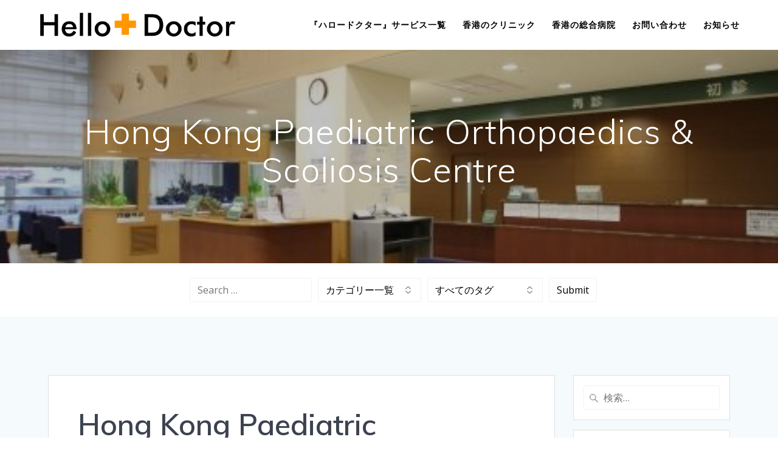

--- FILE ---
content_type: text/html; charset=UTF-8
request_url: https://www.hellodoc.com.hk/hong-kong-paediatric-orthopaedics-scoliosis-centre/
body_size: 50337
content:
<!DOCTYPE html>
<html lang="ja">
<head>
    <meta charset="UTF-8">
    <meta name="viewport" content="width=device-width, initial-scale=1">
    <link rel="profile" href="http://gmpg.org/xfn/11">
	    <script>
        (function (exports, d) {
            var _isReady = false,
                _event,
                _fns = [];

            function onReady(event) {
                d.removeEventListener("DOMContentLoaded", onReady);
                _isReady = true;
                _event = event;
                _fns.forEach(function (_fn) {
                    var fn = _fn[0],
                        context = _fn[1];
                    fn.call(context || exports, window.jQuery);
                });
            }

            function onReadyIe(event) {
                if (d.readyState === "complete") {
                    d.detachEvent("onreadystatechange", onReadyIe);
                    _isReady = true;
                    _event = event;
                    _fns.forEach(function (_fn) {
                        var fn = _fn[0],
                            context = _fn[1];
                        fn.call(context || exports, event);
                    });
                }
            }

            d.addEventListener && d.addEventListener("DOMContentLoaded", onReady) ||
            d.attachEvent && d.attachEvent("onreadystatechange", onReadyIe);

            function domReady(fn, context) {
                if (_isReady) {
                    fn.call(context, _event);
                }

                _fns.push([fn, context]);
            }

            exports.mesmerizeDomReady = domReady;
        })(window, document);
    </script>
	<title>Hong Kong Paediatric Orthopaedics &#038; Scoliosis Centre &#8211; ハロードクター</title>
<meta name='robots' content='max-image-preview:large' />
<link rel='dns-prefetch' href='//www.google.com' />
<link rel='dns-prefetch' href='//fonts.googleapis.com' />
<link rel='dns-prefetch' href='//s.w.org' />
<link rel="alternate" type="application/rss+xml" title="ハロードクター &raquo; フィード" href="https://www.hellodoc.com.hk/feed/" />
<link rel="alternate" type="application/rss+xml" title="ハロードクター &raquo; コメントフィード" href="https://www.hellodoc.com.hk/comments/feed/" />
<link rel="alternate" type="application/rss+xml" title="ハロードクター &raquo; Hong Kong Paediatric Orthopaedics &#038; Scoliosis Centre のコメントのフィード" href="https://www.hellodoc.com.hk/hong-kong-paediatric-orthopaedics-scoliosis-centre/feed/" />
<script type="text/javascript">
window._wpemojiSettings = {"baseUrl":"https:\/\/s.w.org\/images\/core\/emoji\/14.0.0\/72x72\/","ext":".png","svgUrl":"https:\/\/s.w.org\/images\/core\/emoji\/14.0.0\/svg\/","svgExt":".svg","source":{"concatemoji":"https:\/\/www.hellodoc.com.hk\/wp-includes\/js\/wp-emoji-release.min.js?ver=6.0.11"}};
/*! This file is auto-generated */
!function(e,a,t){var n,r,o,i=a.createElement("canvas"),p=i.getContext&&i.getContext("2d");function s(e,t){var a=String.fromCharCode,e=(p.clearRect(0,0,i.width,i.height),p.fillText(a.apply(this,e),0,0),i.toDataURL());return p.clearRect(0,0,i.width,i.height),p.fillText(a.apply(this,t),0,0),e===i.toDataURL()}function c(e){var t=a.createElement("script");t.src=e,t.defer=t.type="text/javascript",a.getElementsByTagName("head")[0].appendChild(t)}for(o=Array("flag","emoji"),t.supports={everything:!0,everythingExceptFlag:!0},r=0;r<o.length;r++)t.supports[o[r]]=function(e){if(!p||!p.fillText)return!1;switch(p.textBaseline="top",p.font="600 32px Arial",e){case"flag":return s([127987,65039,8205,9895,65039],[127987,65039,8203,9895,65039])?!1:!s([55356,56826,55356,56819],[55356,56826,8203,55356,56819])&&!s([55356,57332,56128,56423,56128,56418,56128,56421,56128,56430,56128,56423,56128,56447],[55356,57332,8203,56128,56423,8203,56128,56418,8203,56128,56421,8203,56128,56430,8203,56128,56423,8203,56128,56447]);case"emoji":return!s([129777,127995,8205,129778,127999],[129777,127995,8203,129778,127999])}return!1}(o[r]),t.supports.everything=t.supports.everything&&t.supports[o[r]],"flag"!==o[r]&&(t.supports.everythingExceptFlag=t.supports.everythingExceptFlag&&t.supports[o[r]]);t.supports.everythingExceptFlag=t.supports.everythingExceptFlag&&!t.supports.flag,t.DOMReady=!1,t.readyCallback=function(){t.DOMReady=!0},t.supports.everything||(n=function(){t.readyCallback()},a.addEventListener?(a.addEventListener("DOMContentLoaded",n,!1),e.addEventListener("load",n,!1)):(e.attachEvent("onload",n),a.attachEvent("onreadystatechange",function(){"complete"===a.readyState&&t.readyCallback()})),(e=t.source||{}).concatemoji?c(e.concatemoji):e.wpemoji&&e.twemoji&&(c(e.twemoji),c(e.wpemoji)))}(window,document,window._wpemojiSettings);
</script>
<style type="text/css">
img.wp-smiley,
img.emoji {
	display: inline !important;
	border: none !important;
	box-shadow: none !important;
	height: 1em !important;
	width: 1em !important;
	margin: 0 0.07em !important;
	vertical-align: -0.1em !important;
	background: none !important;
	padding: 0 !important;
}
</style>
	<link rel='stylesheet' id='validate-engine-css-css'  href='https://www.hellodoc.com.hk/wp-content/plugins/wysija-newsletters/css/validationEngine.jquery.css?ver=2.21' type='text/css' media='all' />
<link rel='stylesheet' id='wp-block-library-css'  href='https://www.hellodoc.com.hk/wp-includes/css/dist/block-library/style.min.css?ver=6.0.11' type='text/css' media='all' />
<style id='global-styles-inline-css' type='text/css'>
body{--wp--preset--color--black: #000000;--wp--preset--color--cyan-bluish-gray: #abb8c3;--wp--preset--color--white: #ffffff;--wp--preset--color--pale-pink: #f78da7;--wp--preset--color--vivid-red: #cf2e2e;--wp--preset--color--luminous-vivid-orange: #ff6900;--wp--preset--color--luminous-vivid-amber: #fcb900;--wp--preset--color--light-green-cyan: #7bdcb5;--wp--preset--color--vivid-green-cyan: #00d084;--wp--preset--color--pale-cyan-blue: #8ed1fc;--wp--preset--color--vivid-cyan-blue: #0693e3;--wp--preset--color--vivid-purple: #9b51e0;--wp--preset--gradient--vivid-cyan-blue-to-vivid-purple: linear-gradient(135deg,rgba(6,147,227,1) 0%,rgb(155,81,224) 100%);--wp--preset--gradient--light-green-cyan-to-vivid-green-cyan: linear-gradient(135deg,rgb(122,220,180) 0%,rgb(0,208,130) 100%);--wp--preset--gradient--luminous-vivid-amber-to-luminous-vivid-orange: linear-gradient(135deg,rgba(252,185,0,1) 0%,rgba(255,105,0,1) 100%);--wp--preset--gradient--luminous-vivid-orange-to-vivid-red: linear-gradient(135deg,rgba(255,105,0,1) 0%,rgb(207,46,46) 100%);--wp--preset--gradient--very-light-gray-to-cyan-bluish-gray: linear-gradient(135deg,rgb(238,238,238) 0%,rgb(169,184,195) 100%);--wp--preset--gradient--cool-to-warm-spectrum: linear-gradient(135deg,rgb(74,234,220) 0%,rgb(151,120,209) 20%,rgb(207,42,186) 40%,rgb(238,44,130) 60%,rgb(251,105,98) 80%,rgb(254,248,76) 100%);--wp--preset--gradient--blush-light-purple: linear-gradient(135deg,rgb(255,206,236) 0%,rgb(152,150,240) 100%);--wp--preset--gradient--blush-bordeaux: linear-gradient(135deg,rgb(254,205,165) 0%,rgb(254,45,45) 50%,rgb(107,0,62) 100%);--wp--preset--gradient--luminous-dusk: linear-gradient(135deg,rgb(255,203,112) 0%,rgb(199,81,192) 50%,rgb(65,88,208) 100%);--wp--preset--gradient--pale-ocean: linear-gradient(135deg,rgb(255,245,203) 0%,rgb(182,227,212) 50%,rgb(51,167,181) 100%);--wp--preset--gradient--electric-grass: linear-gradient(135deg,rgb(202,248,128) 0%,rgb(113,206,126) 100%);--wp--preset--gradient--midnight: linear-gradient(135deg,rgb(2,3,129) 0%,rgb(40,116,252) 100%);--wp--preset--duotone--dark-grayscale: url('#wp-duotone-dark-grayscale');--wp--preset--duotone--grayscale: url('#wp-duotone-grayscale');--wp--preset--duotone--purple-yellow: url('#wp-duotone-purple-yellow');--wp--preset--duotone--blue-red: url('#wp-duotone-blue-red');--wp--preset--duotone--midnight: url('#wp-duotone-midnight');--wp--preset--duotone--magenta-yellow: url('#wp-duotone-magenta-yellow');--wp--preset--duotone--purple-green: url('#wp-duotone-purple-green');--wp--preset--duotone--blue-orange: url('#wp-duotone-blue-orange');--wp--preset--font-size--small: 13px;--wp--preset--font-size--medium: 20px;--wp--preset--font-size--large: 36px;--wp--preset--font-size--x-large: 42px;}.has-black-color{color: var(--wp--preset--color--black) !important;}.has-cyan-bluish-gray-color{color: var(--wp--preset--color--cyan-bluish-gray) !important;}.has-white-color{color: var(--wp--preset--color--white) !important;}.has-pale-pink-color{color: var(--wp--preset--color--pale-pink) !important;}.has-vivid-red-color{color: var(--wp--preset--color--vivid-red) !important;}.has-luminous-vivid-orange-color{color: var(--wp--preset--color--luminous-vivid-orange) !important;}.has-luminous-vivid-amber-color{color: var(--wp--preset--color--luminous-vivid-amber) !important;}.has-light-green-cyan-color{color: var(--wp--preset--color--light-green-cyan) !important;}.has-vivid-green-cyan-color{color: var(--wp--preset--color--vivid-green-cyan) !important;}.has-pale-cyan-blue-color{color: var(--wp--preset--color--pale-cyan-blue) !important;}.has-vivid-cyan-blue-color{color: var(--wp--preset--color--vivid-cyan-blue) !important;}.has-vivid-purple-color{color: var(--wp--preset--color--vivid-purple) !important;}.has-black-background-color{background-color: var(--wp--preset--color--black) !important;}.has-cyan-bluish-gray-background-color{background-color: var(--wp--preset--color--cyan-bluish-gray) !important;}.has-white-background-color{background-color: var(--wp--preset--color--white) !important;}.has-pale-pink-background-color{background-color: var(--wp--preset--color--pale-pink) !important;}.has-vivid-red-background-color{background-color: var(--wp--preset--color--vivid-red) !important;}.has-luminous-vivid-orange-background-color{background-color: var(--wp--preset--color--luminous-vivid-orange) !important;}.has-luminous-vivid-amber-background-color{background-color: var(--wp--preset--color--luminous-vivid-amber) !important;}.has-light-green-cyan-background-color{background-color: var(--wp--preset--color--light-green-cyan) !important;}.has-vivid-green-cyan-background-color{background-color: var(--wp--preset--color--vivid-green-cyan) !important;}.has-pale-cyan-blue-background-color{background-color: var(--wp--preset--color--pale-cyan-blue) !important;}.has-vivid-cyan-blue-background-color{background-color: var(--wp--preset--color--vivid-cyan-blue) !important;}.has-vivid-purple-background-color{background-color: var(--wp--preset--color--vivid-purple) !important;}.has-black-border-color{border-color: var(--wp--preset--color--black) !important;}.has-cyan-bluish-gray-border-color{border-color: var(--wp--preset--color--cyan-bluish-gray) !important;}.has-white-border-color{border-color: var(--wp--preset--color--white) !important;}.has-pale-pink-border-color{border-color: var(--wp--preset--color--pale-pink) !important;}.has-vivid-red-border-color{border-color: var(--wp--preset--color--vivid-red) !important;}.has-luminous-vivid-orange-border-color{border-color: var(--wp--preset--color--luminous-vivid-orange) !important;}.has-luminous-vivid-amber-border-color{border-color: var(--wp--preset--color--luminous-vivid-amber) !important;}.has-light-green-cyan-border-color{border-color: var(--wp--preset--color--light-green-cyan) !important;}.has-vivid-green-cyan-border-color{border-color: var(--wp--preset--color--vivid-green-cyan) !important;}.has-pale-cyan-blue-border-color{border-color: var(--wp--preset--color--pale-cyan-blue) !important;}.has-vivid-cyan-blue-border-color{border-color: var(--wp--preset--color--vivid-cyan-blue) !important;}.has-vivid-purple-border-color{border-color: var(--wp--preset--color--vivid-purple) !important;}.has-vivid-cyan-blue-to-vivid-purple-gradient-background{background: var(--wp--preset--gradient--vivid-cyan-blue-to-vivid-purple) !important;}.has-light-green-cyan-to-vivid-green-cyan-gradient-background{background: var(--wp--preset--gradient--light-green-cyan-to-vivid-green-cyan) !important;}.has-luminous-vivid-amber-to-luminous-vivid-orange-gradient-background{background: var(--wp--preset--gradient--luminous-vivid-amber-to-luminous-vivid-orange) !important;}.has-luminous-vivid-orange-to-vivid-red-gradient-background{background: var(--wp--preset--gradient--luminous-vivid-orange-to-vivid-red) !important;}.has-very-light-gray-to-cyan-bluish-gray-gradient-background{background: var(--wp--preset--gradient--very-light-gray-to-cyan-bluish-gray) !important;}.has-cool-to-warm-spectrum-gradient-background{background: var(--wp--preset--gradient--cool-to-warm-spectrum) !important;}.has-blush-light-purple-gradient-background{background: var(--wp--preset--gradient--blush-light-purple) !important;}.has-blush-bordeaux-gradient-background{background: var(--wp--preset--gradient--blush-bordeaux) !important;}.has-luminous-dusk-gradient-background{background: var(--wp--preset--gradient--luminous-dusk) !important;}.has-pale-ocean-gradient-background{background: var(--wp--preset--gradient--pale-ocean) !important;}.has-electric-grass-gradient-background{background: var(--wp--preset--gradient--electric-grass) !important;}.has-midnight-gradient-background{background: var(--wp--preset--gradient--midnight) !important;}.has-small-font-size{font-size: var(--wp--preset--font-size--small) !important;}.has-medium-font-size{font-size: var(--wp--preset--font-size--medium) !important;}.has-large-font-size{font-size: var(--wp--preset--font-size--large) !important;}.has-x-large-font-size{font-size: var(--wp--preset--font-size--x-large) !important;}
</style>
<link rel='stylesheet' id='contact-form-7-css'  href='https://www.hellodoc.com.hk/wp-content/plugins/contact-form-7/includes/css/styles.css?ver=5.5.6.1' type='text/css' media='all' />
<link rel='stylesheet' id='searchandfilter-css'  href='https://www.hellodoc.com.hk/wp-content/plugins/search-filter/style.css?ver=1' type='text/css' media='all' />
<link rel='stylesheet' id='whats-new-style-css'  href='https://www.hellodoc.com.hk/wp-content/plugins/whats-new-genarator/whats-new.css?ver=2.0.2' type='text/css' media='all' />
<link rel='stylesheet' id='chld_thm_cfg_parent-css'  href='https://www.hellodoc.com.hk/wp-content/themes/mesmerize/style.css?ver=6.0.11' type='text/css' media='all' />
<link rel='stylesheet' id='mesmerize-style-css'  href='https://www.hellodoc.com.hk/wp-content/themes/hellodoctor/style.css?ver=1.5.52.1533907495' type='text/css' media='all' />
<style id='mesmerize-style-inline-css' type='text/css'>
img.logo.dark, img.custom-logo{width:auto;max-height:70px !important;}
/** cached kirki style */@media screen and (min-width: 768px){.header-homepage{background-position:center center;}.header{background-position:center center;}}.header.color-overlay:before{background:#000000;}.header .background-overlay,.header.color-overlay::before{opacity:0.25;}.header-homepage .header-description-row{padding-top:3%;padding-bottom:3%;}.inner-header-description{padding-top:8%;padding-bottom:8%;}.mesmerize-inner-page .navigation-bar.bordered{border-bottom-color:rgba(255, 255, 255, 0.5);border-bottom-width:1px;border-bottom-style:solid;}@media screen and (max-width:767px){.header-homepage .header-description-row{padding-top:10%;padding-bottom:10%;}}@media only screen and (min-width: 768px){.header-content .align-holder{width:79%!important;}.header-homepage:not(.header-slide) .header-hero-media{-webkit-flex-basis:29%;-moz-flex-basis:29%;-ms-flex-preferred-size:29%;flex-basis:29%;max-width:29%;width:29%;}.header-homepage:not(.header-slide) .header-hero-content{-webkit-flex-basis:calc(100% - 29%)!important;-moz-flex-basis:calc(100% - 29%)!important;-ms-flex-preferred-size:calc(100% - 29%)!important;flex-basis:calc(100% - 29%)!important;max-width:calc(100% - 29%)!important;width:calc(100% - 29%)!important;}.inner-header-description{text-align:center!important;}}
</style>
<link rel='stylesheet' id='mesmerize-style-bundle-css'  href='https://www.hellodoc.com.hk/wp-content/themes/mesmerize/assets/css/theme.bundle.min.css?ver=1.5.52.1533907495' type='text/css' media='all' />
<link rel='stylesheet' id='mesmerize-fonts-css'  href="" data-href='https://fonts.googleapis.com/css?family=Open+Sans%3A300%2C400%2C600%2C700%7CMuli%3A300%2C300italic%2C400%2C400italic%2C600%2C600italic%2C700%2C700italic%2C900%2C900italic%7CPlayfair+Display%3A400%2C400italic%2C700%2C700italic&#038;subset=latin%2Clatin-ext&#038;display=swap' type='text/css' media='all' />
<script type='text/javascript' src='https://www.hellodoc.com.hk/wp-includes/js/jquery/jquery.min.js?ver=3.6.0' id='jquery-core-js'></script>
<script type='text/javascript' src='https://www.hellodoc.com.hk/wp-includes/js/jquery/jquery-migrate.min.js?ver=3.3.2' id='jquery-migrate-js'></script>
<script type='text/javascript' id='jquery-js-after'>
    
        (function () {
            function setHeaderTopSpacing() {

                setTimeout(function() {
                  var headerTop = document.querySelector('.header-top');
                  var headers = document.querySelectorAll('.header-wrapper .header,.header-wrapper .header-homepage');

                  for (var i = 0; i < headers.length; i++) {
                      var item = headers[i];
                      item.style.paddingTop = headerTop.getBoundingClientRect().height + "px";
                  }

                    var languageSwitcher = document.querySelector('.mesmerize-language-switcher');

                    if(languageSwitcher){
                        languageSwitcher.style.top = "calc( " +  headerTop.getBoundingClientRect().height + "px + 1rem)" ;
                    }
                    
                }, 100);

             
            }

            window.addEventListener('resize', setHeaderTopSpacing);
            window.mesmerizeSetHeaderTopSpacing = setHeaderTopSpacing
            mesmerizeDomReady(setHeaderTopSpacing);
        })();
    
    
</script>
<link rel="https://api.w.org/" href="https://www.hellodoc.com.hk/wp-json/" /><link rel="alternate" type="application/json" href="https://www.hellodoc.com.hk/wp-json/wp/v2/posts/584" /><link rel="EditURI" type="application/rsd+xml" title="RSD" href="https://www.hellodoc.com.hk/xmlrpc.php?rsd" />
<link rel="wlwmanifest" type="application/wlwmanifest+xml" href="https://www.hellodoc.com.hk/wp-includes/wlwmanifest.xml" /> 
<meta name="generator" content="WordPress 6.0.11" />
<link rel="canonical" href="https://www.hellodoc.com.hk/hong-kong-paediatric-orthopaedics-scoliosis-centre/" />
<link rel='shortlink' href='https://www.hellodoc.com.hk/?p=584' />
<link rel="alternate" type="application/json+oembed" href="https://www.hellodoc.com.hk/wp-json/oembed/1.0/embed?url=https%3A%2F%2Fwww.hellodoc.com.hk%2Fhong-kong-paediatric-orthopaedics-scoliosis-centre%2F" />
<link rel="alternate" type="text/xml+oembed" href="https://www.hellodoc.com.hk/wp-json/oembed/1.0/embed?url=https%3A%2F%2Fwww.hellodoc.com.hk%2Fhong-kong-paediatric-orthopaedics-scoliosis-centre%2F&#038;format=xml" />
    <script type="text/javascript" data-name="async-styles">
        (function () {
            var links = document.querySelectorAll('link[data-href]');
            for (var i = 0; i < links.length; i++) {
                var item = links[i];
                item.href = item.getAttribute('data-href')
            }
        })();
    </script>
	<link rel="pingback" href="https://www.hellodoc.com.hk/xmlrpc.php">
<link rel="icon" href="https://www.hellodoc.com.hk/wp-content/uploads/2018/08/cropped-logo-32x32.png" sizes="32x32" />
<link rel="icon" href="https://www.hellodoc.com.hk/wp-content/uploads/2018/08/cropped-logo-192x192.png" sizes="192x192" />
<link rel="apple-touch-icon" href="https://www.hellodoc.com.hk/wp-content/uploads/2018/08/cropped-logo-180x180.png" />
<meta name="msapplication-TileImage" content="https://www.hellodoc.com.hk/wp-content/uploads/2018/08/cropped-logo-270x270.png" />
    <style id="page-content-custom-styles">
            </style>
        <style data-name="background-content-colors">
        .mesmerize-inner-page .page-content,
        .mesmerize-inner-page .content,
        .mesmerize-front-page.mesmerize-content-padding .page-content {
            background-color: #F5FAFD;
        }
    </style>
    </head>

<body class="post-template-default single single-post postid-584 single-format-standard wp-custom-logo overlap-first-section mesmerize-inner-page">

<div  id="page-top" class="header-top">
		<div class="navigation-bar coloured-nav bordered"  data-sticky='0'  data-sticky-mobile='1'  data-sticky-to='top' >
    <div class="navigation-wrapper ">
    	<div class="row basis-auto">
	        <div class="logo_col col-xs col-sm-fit">
	            <a href="https://www.hellodoc.com.hk/" class="custom-logo-link" data-type="group"  data-dynamic-mod="true" rel="home"><img width="978" height="130" src="https://www.hellodoc.com.hk/wp-content/uploads/2018/08/logo.png" class="custom-logo" alt="ハロードクター" srcset="https://www.hellodoc.com.hk/wp-content/uploads/2018/08/logo.png 978w, https://www.hellodoc.com.hk/wp-content/uploads/2018/08/logo-300x40.png 300w, https://www.hellodoc.com.hk/wp-content/uploads/2018/08/logo-768x102.png 768w" sizes="(max-width: 978px) 100vw, 978px" /></a>	        </div>
	        <div class="main_menu_col col-xs">
	            <div id="mainmenu_container" class="row"><ul id="main_menu" class="active-line-bottom main-menu dropdown-menu"><li id="menu-item-111" class="menu-item menu-item-type-post_type menu-item-object-page menu-item-111"><a href="https://www.hellodoc.com.hk/service/">『ハロードクター』サービス一覧</a></li>
<li id="menu-item-146" class="menu-item menu-item-type-post_type menu-item-object-page menu-item-146"><a href="https://www.hellodoc.com.hk/hospital/">香港のクリニック</a></li>
<li id="menu-item-129" class="menu-item menu-item-type-post_type menu-item-object-page menu-item-129"><a href="https://www.hellodoc.com.hk/hospital-2/">香港の総合病院</a></li>
<li id="menu-item-59" class="menu-item menu-item-type-post_type menu-item-object-page menu-item-59"><a href="https://www.hellodoc.com.hk/contact/">お問い合わせ</a></li>
<li id="menu-item-781" class="menu-item menu-item-type-post_type menu-item-object-news menu-item-781"><a href="https://www.hellodoc.com.hk/news/%e3%81%8a%e7%9f%a5%e3%82%89%e3%81%9b/">お知らせ</a></li>
</ul></div>    <a href="#" data-component="offcanvas" data-target="#offcanvas-wrapper" data-direction="right" data-width="300px" data-push="false">
        <div class="bubble"></div>
        <i class="fa fa-bars"></i>
    </a>
    <div id="offcanvas-wrapper" class="hide force-hide  offcanvas-right">
        <div class="offcanvas-top">
            <div class="logo-holder">
                <a href="https://www.hellodoc.com.hk/" class="custom-logo-link" data-type="group"  data-dynamic-mod="true" rel="home"><img width="978" height="130" src="https://www.hellodoc.com.hk/wp-content/uploads/2018/08/logo.png" class="custom-logo" alt="ハロードクター" srcset="https://www.hellodoc.com.hk/wp-content/uploads/2018/08/logo.png 978w, https://www.hellodoc.com.hk/wp-content/uploads/2018/08/logo-300x40.png 300w, https://www.hellodoc.com.hk/wp-content/uploads/2018/08/logo-768x102.png 768w" sizes="(max-width: 978px) 100vw, 978px" /></a>            </div>
        </div>
        <div id="offcanvas-menu" class="menu-h_menu-container"><ul id="offcanvas_menu" class="offcanvas_menu"><li class="menu-item menu-item-type-post_type menu-item-object-page menu-item-111"><a href="https://www.hellodoc.com.hk/service/">『ハロードクター』サービス一覧</a></li>
<li class="menu-item menu-item-type-post_type menu-item-object-page menu-item-146"><a href="https://www.hellodoc.com.hk/hospital/">香港のクリニック</a></li>
<li class="menu-item menu-item-type-post_type menu-item-object-page menu-item-129"><a href="https://www.hellodoc.com.hk/hospital-2/">香港の総合病院</a></li>
<li class="menu-item menu-item-type-post_type menu-item-object-page menu-item-59"><a href="https://www.hellodoc.com.hk/contact/">お問い合わせ</a></li>
<li class="menu-item menu-item-type-post_type menu-item-object-news menu-item-781"><a href="https://www.hellodoc.com.hk/news/%e3%81%8a%e7%9f%a5%e3%82%89%e3%81%9b/">お知らせ</a></li>
</ul></div>
            </div>
    	        </div>
	    </div>
    </div>
</div>
</div>

<div id="page" class="site">
	

    <div class="header-wrapper">
        <div  class='header  color-overlay  custom-mobile-image' style='; background-image:url(&quot;https://www.hellodoc.com.hk/wp-content/uploads/2018/08/cropped-c2207037a011e694663395652d71b653_s-1.jpg&quot;); background-color:#6a73da' data-parallax-depth='20'>
            								    <div class="inner-header-description gridContainer">
        <div class="row header-description-row">
    <div class="col-xs col-xs-12">
        <h1 class="hero-title">
            Hong Kong Paediatric Orthopaedics &#038; Scoliosis Centre        </h1>
            </div>
        </div>
    </div>
        <script>
		if (window.mesmerizeSetHeaderTopSpacing) {
			window.mesmerizeSetHeaderTopSpacing();
		}
    </script>
                        </div>
    </div>

	<div class="search">
		
				<form action="" method="post" class="searchandfilter">
					<div>
						<ul><li><input type="text" name="ofsearch" placeholder="Search &hellip;" value=""></li><li><select  name='ofcategory' id='ofcategory' class='postform' >
	<option value='0' selected='selected'>カテゴリー一覧</option>
	<option class="level-0" value="13">クリニック</option>
	<option class="level-0" value="35">九龍のクリニック</option>
	<option class="level-0" value="38">新界のクリニック</option>
	<option class="level-0" value="56">歯科</option>
	<option class="level-0" value="12">総合病院</option>
	<option class="level-0" value="28">香港島のクリニック</option>
	<option class="level-0" value="40">香港島の総合病院</option>
</select>
<input type="hidden" name="ofcategory_operator" value="and" /></li><li><select  name='ofpost_tag' id='ofpost_tag' class='postform' >
	<option value='0' selected='selected'>すべてのタグ</option>
	<option class="level-0" value="82">インプラント</option>
	<option class="level-0" value="60">クリーニング</option>
	<option class="level-0" value="54">シコリ</option>
	<option class="level-0" value="72">健康診断</option>
	<option class="level-0" value="52">健康診断・定期検査</option>
	<option class="level-0" value="25">内科</option>
	<option class="level-0" value="83">呼吸器科</option>
	<option class="level-0" value="24">外科</option>
	<option class="level-0" value="63">外科専門医</option>
	<option class="level-0" value="64">婦人科</option>
	<option class="level-0" value="66">定期検査</option>
	<option class="level-0" value="58">定期検診</option>
	<option class="level-0" value="81">審美歯科</option>
	<option class="level-0" value="80">小児整形外科</option>
	<option class="level-0" value="59">小児歯科</option>
	<option class="level-0" value="70">小児眼科</option>
	<option class="level-0" value="32">小児科</option>
	<option class="level-0" value="67">小児耳鼻科</option>
	<option class="level-0" value="31">往診</option>
	<option class="level-0" value="47">心療内科・精神科</option>
	<option class="level-0" value="76">心臓科</option>
	<option class="level-0" value="50">性病科</option>
	<option class="level-0" value="29">救急</option>
	<option class="level-0" value="44">整形外科</option>
	<option class="level-0" value="62">日曜診察可</option>
	<option class="level-0" value="61">歯のクリーニング</option>
	<option class="level-0" value="21">歯科</option>
	<option class="level-0" value="49">泌尿器</option>
	<option class="level-0" value="57">泌尿器科</option>
	<option class="level-0" value="78">消化器科</option>
	<option class="level-0" value="42">産婦人科</option>
	<option class="level-0" value="84">産科</option>
	<option class="level-0" value="48">皮膚科</option>
	<option class="level-0" value="26">眼科</option>
	<option class="level-0" value="69">眼科、小児眼科</option>
	<option class="level-0" value="51">美容外科</option>
	<option class="level-0" value="68">美容皮膚科</option>
	<option class="level-0" value="77">耳鼻咽喉科</option>
	<option class="level-0" value="46">耳鼻科</option>
	<option class="level-0" value="43">胃腸科</option>
	<option class="level-0" value="53">胸</option>
	<option class="level-0" value="45">脳神経外科</option>
</select>
<input type="hidden" name="ofpost_tag_operator" value="and" /></li><li><input type="hidden" name="ofsubmitted" value="1">
							<input type="submit" value="Submit">
						</li></ul></div>
				</form>	</div>    <div id='page-content' class="content post-page">
        <div class="gridContainer">
            <div class="row">
                <div class="col-xs-12 col-sm-8 col-md-9">
                    <div class="post-item">
						<div id="post-584"class="post-584 post type-post status-publish format-standard hentry category-clinichkisland tag-80 tag-orthopedics">
	

	
    <div class="post-content-single">
        <h1>Hong Kong Paediatric Orthopaedics &#038; Scoliosis Centre</h1>
        

<div class="post-meta muted">

  <i class="font-icon-post fa fa-user"></i>
  <a href="https://www.hellodoc.com.hk/author/nmed/" title="NMed の投稿" rel="author">NMed</a>
  &nbsp;&nbsp;<i class="font-icon-post fa fa-folder-o"></i>
  <a href="https://www.hellodoc.com.hk/category/clinic/clinichkisland/" rel="category tag">香港島のクリニック</a>
  &nbsp;&nbsp;<i class="font-icon-post fa fa-calendar"></i>
  <span class="post-date"></span>


  &nbsp;|&nbsp;<i class="font-icon-post fa fa-comment-o"></i>
  <span>0</span>
</div>
        <div class="post-content-inner">
            <table class="s_data_box" style="margin: auto;" border="0" cellspacing="0" cellpadding="0">
<tbody>
<tr>
<th scope="row">住所</th>
<td class="text">Room 2204B, 22/F., Bank of America Tower, 12 Harcourt Road,Admiralty, Hong Kong.<br />
香港中環夏懿道12號美國銀行中心22樓2204B室</td>
</tr>
<tr>
<th scope="row">電話番号</th>
<td class="text">  2868 5781</td>
</tr>
<tr>
<th scope="row">営業時間</th>
<td class="text">月-金 9:30～18:30 土 9:00～17:00  要予約</td>
</tr>
<tr>
<th scope="row">休業日</th>
<td class="text"></td>
</tr>
<tr>
<th scope="row">支払方法</th>
<td class="text"></td>
</tr>
<tr>
<th scope="row">日本語</th>
<td class="text"></td>
</tr>
<tr>
<th scope="row">E-mail</th>
<td class="text"></td>
</tr>
<tr>
<th scope="row">ホームページ</th>
<td class="text"><a href="http://www.child-bone.com/index.html">Hong Kong Paediatric Orthopaedics &amp; Scoliosis Centre</a></td>
</tr>
<tr>
<th scope="row">その他の情報</th>
<td class="text">児童専門の整形外科<br />
日本語対応可能</td>
</tr>
<tr>
<th scope="row">行き方</th>
<td class="text"></td>
</tr>
</tbody>
</table>
<p>&nbsp;</p>
        </div>

        <p class="tags-list"><i data-cp-fa="true" class="font-icon-25 fa fa-tags"></i>&nbsp;<a href="https://www.hellodoc.com.hk/tag/%e5%b0%8f%e5%85%90%e6%95%b4%e5%bd%a2%e5%a4%96%e7%a7%91/" rel="tag">小児整形外科</a> <a href="https://www.hellodoc.com.hk/tag/orthopedics/" rel="tag">整形外科</a></p>    </div>


    
	<nav class="navigation post-navigation" aria-label="投稿">
		<h2 class="screen-reader-text">投稿ナビゲーション</h2>
		<div class="nav-links"><div class="nav-previous"><a href="https://www.hellodoc.com.hk/dr-gregory-kee-howai%e3%80%80clinic-%ef%bc%88%e3%83%89%e3%82%af%e3%82%bf%e3%83%bc-%e3%82%b0%e3%83%ac%e3%82%b4%e3%83%aa%e3%83%bc-%e3%82%af%e3%83%aa%e3%83%8b%e3%83%83%e3%82%af%ef%bc%89/" rel="prev"><i class="font-icon-post fa fa-angle-double-left"></i><span class="meta-nav" aria-hidden="true">前: </span> <span class="screen-reader-text">過去の投稿:</span> <span class="post-title">DR.GREGORY KEE-HOWAI　CLINIC （ドクター グレゴリー クリニック）</span></a></div><div class="nav-next"><a href="https://www.hellodoc.com.hk/the-hong-kong-voice-and-ent-centre-%e9%a6%99%e6%b8%af%e9%9f%b3%e5%a3%b0%e5%8f%8a%e3%81%b3%e8%80%b3%e9%bc%bb%e5%92%bd%e5%96%89%e3%82%bb%e3%83%b3%e3%82%bf%e3%83%bc/" rel="next"><span class="meta-nav" aria-hidden="true">次: </span> <span class="screen-reader-text">次の投稿:</span> <span class="post-title">The Hong Kong Voice and ENT Centre  香港音声及び耳鼻咽喉センター</span><i class="font-icon-post fa fa-angle-double-right"></i></a></div></div>
	</nav>

    </div>
                    </div>
                </div>
				
<div class="sidebar col-sm-4 col-md-3">
    <div class="sidebar-row">
        <div id="search-2" class="widget widget_search"><form role="search" method="get" class="search-form" action="https://www.hellodoc.com.hk/">
    <label>
        <span class="screen-reader-text">検索:</span>
        <input type="search" class="search-field" placeholder="検索&hellip;" value="" name="s"/>
    </label>
</form>
</div><div id="shortcodes-ultimate-3" class="widget shortcodes-ultimate"><h5 class="widgettitle">よくある質問</h5><div class="textwidget">

<ul class="su-posts su-posts-list-loop ">
<li>投稿が見つかりません。</li>
</ul>
</div></div><div id="shortcodes-ultimate-6" class="widget shortcodes-ultimate"><h5 class="widgettitle">新着　香港のクリニック</h5><div class="textwidget">

<ul class="su-posts su-posts-list-loop ">
<li id="su-post-224" class="su-post "><a href="https://www.hellodoc.com.hk/emc-%e9%a6%99%e6%b8%af%e6%97%a5%e6%9c%ac%e4%ba%ba%e3%82%af%e3%83%aa%e3%83%8b%e3%83%83%e3%82%af-%e3%83%81%e3%83%a0%e3%82%b5%e3%83%bc%e3%83%81%e3%83%a7%e3%82%a4%e9%99%a2/">EMC 香港日本人クリニック チムサーチョイ院</a></li>
<li id="su-post-206" class="su-post "><a href="https://www.hellodoc.com.hk/%e3%81%95%e3%81%8f%e3%82%89%e3%82%af%e3%83%aa%e3%83%8b%e3%83%83%e3%82%af-%e3%82%bb%e3%83%b3%e3%83%88%e3%83%a9%e3%83%ab%e9%99%a2/">さくらクリニック セントラル院</a></li>
<li id="su-post-199" class="su-post "><a href="https://www.hellodoc.com.hk/emc-%e9%a6%99%e6%b8%af%e6%97%a5%e6%9c%ac%e4%ba%ba%e3%82%af%e3%83%aa%e3%83%8b%e3%83%83%e3%82%af%e3%80%80%e3%82%bb%e3%83%b3%e3%83%88%e3%83%a9%e3%83%ab%e9%99%a2/">EMC 香港日本人クリニック セントラル院</a></li>
<li id="su-post-243" class="su-post "><a href="https://www.hellodoc.com.hk/%e3%81%95%e3%81%8f%e3%82%89%e3%82%af%e3%83%aa%e3%83%8b%e3%83%83%e3%82%af-%e3%83%81%e3%83%a0%e3%82%b5%e3%83%bc%e3%83%81%e3%83%a7%e3%82%a4%e9%99%a2/">さくらクリニック チムサーチョイ院</a></li>
<li id="su-post-248" class="su-post "><a href="https://www.hellodoc.com.hk/%e3%82%bb%e3%83%b3%e3%83%88%e3%83%a9%e3%83%ab%e8%80%b3%e9%bc%bb%e7%a7%91%e3%82%af%e3%83%aa%e3%83%8b%e3%83%83%e3%82%af/">耳鼻科センター（セントラル院）</a></li>
</ul>
</div></div><div id="tag_cloud-3" class="widget widget_tag_cloud"><h5 class="widgettitle">キーワード</h5><div class="tagcloud"><a href="https://www.hellodoc.com.hk/tag/%e3%82%a4%e3%83%b3%e3%83%97%e3%83%a9%e3%83%b3%e3%83%88/" class="tag-cloud-link tag-link-82 tag-link-position-1" style="font-size: 8pt;" aria-label="インプラント (1個の項目)">インプラント</a>
<a href="https://www.hellodoc.com.hk/tag/%e3%82%af%e3%83%aa%e3%83%bc%e3%83%8b%e3%83%b3%e3%82%b0/" class="tag-cloud-link tag-link-60 tag-link-position-2" style="font-size: 8pt;" aria-label="クリーニング (1個の項目)">クリーニング</a>
<a href="https://www.hellodoc.com.hk/tag/%e3%82%b7%e3%82%b3%e3%83%aa/" class="tag-cloud-link tag-link-54 tag-link-position-3" style="font-size: 8pt;" aria-label="シコリ (1個の項目)">シコリ</a>
<a href="https://www.hellodoc.com.hk/tag/%e5%81%a5%e5%ba%b7%e8%a8%ba%e6%96%ad/" class="tag-cloud-link tag-link-72 tag-link-position-4" style="font-size: 8pt;" aria-label="健康診断 (1個の項目)">健康診断</a>
<a href="https://www.hellodoc.com.hk/tag/healthcheck/" class="tag-cloud-link tag-link-52 tag-link-position-5" style="font-size: 18.537634408602pt;" aria-label="健康診断・定期検査 (9個の項目)">健康診断・定期検査</a>
<a href="https://www.hellodoc.com.hk/tag/internist/" class="tag-cloud-link tag-link-25 tag-link-position-6" style="font-size: 22pt;" aria-label="内科 (16個の項目)">内科</a>
<a href="https://www.hellodoc.com.hk/tag/%e5%91%bc%e5%90%b8%e5%99%a8%e7%a7%91/" class="tag-cloud-link tag-link-83 tag-link-position-7" style="font-size: 8pt;" aria-label="呼吸器科 (1個の項目)">呼吸器科</a>
<a href="https://www.hellodoc.com.hk/tag/surgery/" class="tag-cloud-link tag-link-24 tag-link-position-8" style="font-size: 20.193548387097pt;" aria-label="外科 (12個の項目)">外科</a>
<a href="https://www.hellodoc.com.hk/tag/%e5%a4%96%e7%a7%91%e5%b0%82%e9%96%80%e5%8c%bb/" class="tag-cloud-link tag-link-63 tag-link-position-9" style="font-size: 10.709677419355pt;" aria-label="外科専門医 (2個の項目)">外科専門医</a>
<a href="https://www.hellodoc.com.hk/tag/%e5%a9%a6%e4%ba%ba%e7%a7%91/" class="tag-cloud-link tag-link-64 tag-link-position-10" style="font-size: 10.709677419355pt;" aria-label="婦人科 (2個の項目)">婦人科</a>
<a href="https://www.hellodoc.com.hk/tag/%e5%ae%9a%e6%9c%9f%e6%a4%9c%e6%9f%bb/" class="tag-cloud-link tag-link-66 tag-link-position-11" style="font-size: 10.709677419355pt;" aria-label="定期検査 (2個の項目)">定期検査</a>
<a href="https://www.hellodoc.com.hk/tag/%e5%ae%9a%e6%9c%9f%e6%a4%9c%e8%a8%ba/" class="tag-cloud-link tag-link-58 tag-link-position-12" style="font-size: 17.032258064516pt;" aria-label="定期検診 (7個の項目)">定期検診</a>
<a href="https://www.hellodoc.com.hk/tag/%e5%af%a9%e7%be%8e%e6%ad%af%e7%a7%91/" class="tag-cloud-link tag-link-81 tag-link-position-13" style="font-size: 8pt;" aria-label="審美歯科 (1個の項目)">審美歯科</a>
<a href="https://www.hellodoc.com.hk/tag/%e5%b0%8f%e5%85%90%e6%95%b4%e5%bd%a2%e5%a4%96%e7%a7%91/" class="tag-cloud-link tag-link-80 tag-link-position-14" style="font-size: 8pt;" aria-label="小児整形外科 (1個の項目)">小児整形外科</a>
<a href="https://www.hellodoc.com.hk/tag/%e5%b0%8f%e5%85%90%e6%ad%af%e7%a7%91/" class="tag-cloud-link tag-link-59 tag-link-position-15" style="font-size: 17.784946236559pt;" aria-label="小児歯科 (8個の項目)">小児歯科</a>
<a href="https://www.hellodoc.com.hk/tag/%e5%b0%8f%e5%85%90%e7%9c%bc%e7%a7%91/" class="tag-cloud-link tag-link-70 tag-link-position-16" style="font-size: 8pt;" aria-label="小児眼科 (1個の項目)">小児眼科</a>
<a href="https://www.hellodoc.com.hk/tag/pediatrics/" class="tag-cloud-link tag-link-32 tag-link-position-17" style="font-size: 22pt;" aria-label="小児科 (16個の項目)">小児科</a>
<a href="https://www.hellodoc.com.hk/tag/%e5%b0%8f%e5%85%90%e8%80%b3%e9%bc%bb%e7%a7%91/" class="tag-cloud-link tag-link-67 tag-link-position-18" style="font-size: 10.709677419355pt;" aria-label="小児耳鼻科 (2個の項目)">小児耳鼻科</a>
<a href="https://www.hellodoc.com.hk/tag/housecall/" class="tag-cloud-link tag-link-31 tag-link-position-19" style="font-size: 8pt;" aria-label="往診 (1個の項目)">往診</a>
<a href="https://www.hellodoc.com.hk/tag/psychiatry/" class="tag-cloud-link tag-link-47 tag-link-position-20" style="font-size: 18.537634408602pt;" aria-label="心療内科・精神科 (9個の項目)">心療内科・精神科</a>
<a href="https://www.hellodoc.com.hk/tag/%e5%bf%83%e8%87%93%e7%a7%91/" class="tag-cloud-link tag-link-76 tag-link-position-21" style="font-size: 8pt;" aria-label="心臓科 (1個の項目)">心臓科</a>
<a href="https://www.hellodoc.com.hk/tag/venerealdisease/" class="tag-cloud-link tag-link-50 tag-link-position-22" style="font-size: 19.741935483871pt;" aria-label="性病科 (11個の項目)">性病科</a>
<a href="https://www.hellodoc.com.hk/tag/firstaid/" class="tag-cloud-link tag-link-29 tag-link-position-23" style="font-size: 17.784946236559pt;" aria-label="救急 (8個の項目)">救急</a>
<a href="https://www.hellodoc.com.hk/tag/orthopedics/" class="tag-cloud-link tag-link-44 tag-link-position-24" style="font-size: 21.247311827957pt;" aria-label="整形外科 (14個の項目)">整形外科</a>
<a href="https://www.hellodoc.com.hk/tag/%e6%97%a5%e6%9b%9c%e8%a8%ba%e5%af%9f%e5%8f%af/" class="tag-cloud-link tag-link-62 tag-link-position-25" style="font-size: 8pt;" aria-label="日曜診察可 (1個の項目)">日曜診察可</a>
<a href="https://www.hellodoc.com.hk/tag/%e6%ad%af%e3%81%ae%e3%82%af%e3%83%aa%e3%83%bc%e3%83%8b%e3%83%b3%e3%82%b0/" class="tag-cloud-link tag-link-61 tag-link-position-26" style="font-size: 16.279569892473pt;" aria-label="歯のクリーニング (6個の項目)">歯のクリーニング</a>
<a href="https://www.hellodoc.com.hk/tag/dentistry/" class="tag-cloud-link tag-link-21 tag-link-position-27" style="font-size: 17.784946236559pt;" aria-label="歯科 (8個の項目)">歯科</a>
<a href="https://www.hellodoc.com.hk/tag/urology/" class="tag-cloud-link tag-link-49 tag-link-position-28" style="font-size: 17.784946236559pt;" aria-label="泌尿器 (8個の項目)">泌尿器</a>
<a href="https://www.hellodoc.com.hk/tag/%e6%b3%8c%e5%b0%bf%e5%99%a8%e7%a7%91/" class="tag-cloud-link tag-link-57 tag-link-position-29" style="font-size: 19.741935483871pt;" aria-label="泌尿器科 (11個の項目)">泌尿器科</a>
<a href="https://www.hellodoc.com.hk/tag/%e6%b6%88%e5%8c%96%e5%99%a8%e7%a7%91/" class="tag-cloud-link tag-link-78 tag-link-position-30" style="font-size: 8pt;" aria-label="消化器科 (1個の項目)">消化器科</a>
<a href="https://www.hellodoc.com.hk/tag/gynecology/" class="tag-cloud-link tag-link-42 tag-link-position-31" style="font-size: 20.795698924731pt;" aria-label="産婦人科 (13個の項目)">産婦人科</a>
<a href="https://www.hellodoc.com.hk/tag/%e7%94%a3%e7%a7%91/" class="tag-cloud-link tag-link-84 tag-link-position-32" style="font-size: 8pt;" aria-label="産科 (1個の項目)">産科</a>
<a href="https://www.hellodoc.com.hk/tag/dermatology/" class="tag-cloud-link tag-link-48 tag-link-position-33" style="font-size: 19.741935483871pt;" aria-label="皮膚科 (11個の項目)">皮膚科</a>
<a href="https://www.hellodoc.com.hk/tag/ocular/" class="tag-cloud-link tag-link-26 tag-link-position-34" style="font-size: 18.537634408602pt;" aria-label="眼科 (9個の項目)">眼科</a>
<a href="https://www.hellodoc.com.hk/tag/%e7%9c%bc%e7%a7%91%e3%80%81%e5%b0%8f%e5%85%90%e7%9c%bc%e7%a7%91/" class="tag-cloud-link tag-link-69 tag-link-position-35" style="font-size: 8pt;" aria-label="眼科、小児眼科 (1個の項目)">眼科、小児眼科</a>
<a href="https://www.hellodoc.com.hk/tag/cosmeticsurgery/" class="tag-cloud-link tag-link-51 tag-link-position-36" style="font-size: 17.784946236559pt;" aria-label="美容外科 (8個の項目)">美容外科</a>
<a href="https://www.hellodoc.com.hk/tag/%e7%be%8e%e5%ae%b9%e7%9a%ae%e8%86%9a%e7%a7%91/" class="tag-cloud-link tag-link-68 tag-link-position-37" style="font-size: 8pt;" aria-label="美容皮膚科 (1個の項目)">美容皮膚科</a>
<a href="https://www.hellodoc.com.hk/tag/%e8%80%b3%e9%bc%bb%e5%92%bd%e5%96%89%e7%a7%91/" class="tag-cloud-link tag-link-77 tag-link-position-38" style="font-size: 8pt;" aria-label="耳鼻咽喉科 (1個の項目)">耳鼻咽喉科</a>
<a href="https://www.hellodoc.com.hk/tag/otolaryngology/" class="tag-cloud-link tag-link-46 tag-link-position-39" style="font-size: 19.139784946237pt;" aria-label="耳鼻科 (10個の項目)">耳鼻科</a>
<a href="https://www.hellodoc.com.hk/tag/gastroenterology/" class="tag-cloud-link tag-link-43 tag-link-position-40" style="font-size: 19.139784946237pt;" aria-label="胃腸科 (10個の項目)">胃腸科</a>
<a href="https://www.hellodoc.com.hk/tag/%e8%83%b8/" class="tag-cloud-link tag-link-53 tag-link-position-41" style="font-size: 8pt;" aria-label="胸 (1個の項目)">胸</a>
<a href="https://www.hellodoc.com.hk/tag/neurosurgery/" class="tag-cloud-link tag-link-45 tag-link-position-42" style="font-size: 17.784946236559pt;" aria-label="脳神経外科 (8個の項目)">脳神経外科</a></div>
</div><div id="shortcodes-ultimate-7" class="widget shortcodes-ultimate"><h5 class="widgettitle">新着　香港の総合病院</h5><div class="textwidget">

<ul class="su-posts su-posts-list-loop ">
<li id="su-post-539" class="su-post "><a href="https://www.hellodoc.com.hk/%e9%a6%99%e6%b8%af%e3%82%b5%e3%83%8a%e3%83%88%e3%83%aa%e3%82%a6%e3%83%a0-%e9%a4%8a%e5%92%8c%e9%86%ab%e9%99%a2-hong-kong-sanatorium-hospital/">香港サナトリウム  養和醫院  Hong Kong Sanatorium &#038; Hospital</a></li>
<li id="su-post-522" class="su-post "><a href="https://www.hellodoc.com.hk/%e3%82%a2%e3%83%89%e3%83%99%e3%83%b3%e3%83%86%e3%82%a3%e3%82%b9%e3%83%88%e7%97%85%e9%99%a2%e3%80%80%e6%b8%af%e5%ae%89%e9%86%ab%e9%99%a2-hongkong-adventist-hospital/">カノッサ病院　嘉諾撤醫院  Canossa Hospital</a></li>
<li id="su-post-533" class="su-post "><a href="https://www.hellodoc.com.hk/%e3%82%a2%e3%83%89%e3%83%99%e3%83%b3%e3%83%86%e3%82%a3%e3%82%b9%e3%83%88%e7%97%85%e9%99%a2%e3%80%80%e6%b8%af%e5%ae%89%e9%86%ab%e9%99%a2-hongkong-adventist-hospital-2/">アドベンティスト病院　港安醫院  HongKong Adventist Hospital</a></li>
<li id="su-post-501" class="su-post "><a href="https://www.hellodoc.com.hk/%e3%83%9e%e3%83%81%e3%83%ab%e3%83%80%e7%97%85%e9%99%a2%e3%80%80%e6%98%8e%e5%be%b7%e5%9c%8b%e9%9a%9b%e9%86%ab%e9%99%a2-matilda-international-hospital/">マチルダ病院　明德國際醫院    Matilda International Hospital</a></li>
</ul>
</div></div>    </div>
</div>
            </div>
        </div>

    </div>

<div class="footer_bnr"><a href="http://hellodoc.com.hk/contact/"><img src="http://hellodoc.com.hk/wp-content/themes/hellodoctor/images/bnr-2.png"></a></div>	

<div  class='footer footer-contact-boxes  paralax'>
    <div  class='footer-content'>
        <div class="gridContainer">
            <div class="row text-center">
                <div class="col-sm-3">
                        <div data-type="group"  data-dynamic-mod="true">
        <i class="big-icon fa fa-chain"></i>
        <p>
            <a href="http://hellodoc.com.hk/privacy-policy">
プライバシーポリシー</a><br>
<a href="http://hellodoc.com.hk/law/">特定商取引法に基づく表記</a><br>
<a href="http://hellodoc.com.hk/outline/">運営者情報</a><br>
<a href="http://hellodoc.com.hk/cookie/">広告配信利用について</a>        </p>
    </div>
                    </div>
                <div class="col-sm-3">
                        <div data-type="group"  data-dynamic-mod="true">
        <i class="big-icon fa fa-envelope-o"></i>
        <p>
            info@hellodoc.com.hk        </p>
    </div>
                    </div>
                <div class="col-sm-3">
                        <div data-type="group"  data-dynamic-mod="true">
        <i class="big-icon fa fa-phone"></i>
        <p>
            (852) 6808 3010        </p>
    </div>
                    </div>
                <div class="col-sm-3 footer-bg-accent">
                    <div>
                            <div data-type="group"  data-dynamic-mod="true" class="footer-social-icons">
        
    </div>

                        </div>
					<p>©  2018 ハロードクター
					</p>
					<!--
                   <p  class="copyright">&copy;&nbsp;&nbsp;2026年&nbsp;ハロードクター.&nbsp;WordPress と <a rel="nofollow" target="_blank" href="https://extendthemes.com/go/built-with-mesmerize/" class="mesmerize-theme-link">Mesmerize Theme</a> で構築</p>-->
                </div>
            </div>
        </div>
    </div>
</div>
	</div>

<link rel='stylesheet' id='su-shortcodes-css'  href='https://www.hellodoc.com.hk/wp-content/plugins/shortcodes-ultimate/includes/css/shortcodes.css?ver=5.12.0' type='text/css' media='all' />
<script type='text/javascript' src='https://www.hellodoc.com.hk/wp-includes/js/dist/vendor/regenerator-runtime.min.js?ver=0.13.9' id='regenerator-runtime-js'></script>
<script type='text/javascript' src='https://www.hellodoc.com.hk/wp-includes/js/dist/vendor/wp-polyfill.min.js?ver=3.15.0' id='wp-polyfill-js'></script>
<script type='text/javascript' id='contact-form-7-js-extra'>
/* <![CDATA[ */
var wpcf7 = {"api":{"root":"https:\/\/www.hellodoc.com.hk\/wp-json\/","namespace":"contact-form-7\/v1"}};
/* ]]> */
</script>
<script type='text/javascript' src='https://www.hellodoc.com.hk/wp-content/plugins/contact-form-7/includes/js/index.js?ver=5.5.6.1' id='contact-form-7-js'></script>
<script type='text/javascript'  defer="defer" src='https://www.hellodoc.com.hk/wp-includes/js/imagesloaded.min.js?ver=4.1.4' id='imagesloaded-js'></script>
<script type='text/javascript'  defer="defer" src='https://www.hellodoc.com.hk/wp-includes/js/masonry.min.js?ver=4.2.2' id='masonry-js'></script>
<script type='text/javascript'  defer="defer" src='https://www.hellodoc.com.hk/wp-content/themes/mesmerize/assets/js/theme.bundle.min.js?ver=1.5.52.1533907495' id='mesmerize-theme-js'></script>
<script type='text/javascript' src='https://www.google.com/recaptcha/api.js?render=6LddtiAgAAAAAJ4J6V9sccAoAay3zkHX84wynaTm&#038;ver=3.0' id='google-recaptcha-js'></script>
<script type='text/javascript' id='wpcf7-recaptcha-js-extra'>
/* <![CDATA[ */
var wpcf7_recaptcha = {"sitekey":"6LddtiAgAAAAAJ4J6V9sccAoAay3zkHX84wynaTm","actions":{"homepage":"homepage","contactform":"contactform"}};
/* ]]> */
</script>
<script type='text/javascript' src='https://www.hellodoc.com.hk/wp-content/plugins/contact-form-7/modules/recaptcha/index.js?ver=5.5.6.1' id='wpcf7-recaptcha-js'></script>
    <script>
        /(trident|msie)/i.test(navigator.userAgent) && document.getElementById && window.addEventListener && window.addEventListener("hashchange", function () {
            var t, e = location.hash.substring(1);
            /^[A-z0-9_-]+$/.test(e) && (t = document.getElementById(e)) && (/^(?:a|select|input|button|textarea)$/i.test(t.tagName) || (t.tabIndex = -1), t.focus())
        }, !1);
    </script>
	</body>
</html>


--- FILE ---
content_type: text/html; charset=utf-8
request_url: https://www.google.com/recaptcha/api2/anchor?ar=1&k=6LddtiAgAAAAAJ4J6V9sccAoAay3zkHX84wynaTm&co=aHR0cHM6Ly93d3cuaGVsbG9kb2MuY29tLmhrOjQ0Mw..&hl=en&v=PoyoqOPhxBO7pBk68S4YbpHZ&size=invisible&anchor-ms=20000&execute-ms=30000&cb=6mtqu1pwthme
body_size: 48574
content:
<!DOCTYPE HTML><html dir="ltr" lang="en"><head><meta http-equiv="Content-Type" content="text/html; charset=UTF-8">
<meta http-equiv="X-UA-Compatible" content="IE=edge">
<title>reCAPTCHA</title>
<style type="text/css">
/* cyrillic-ext */
@font-face {
  font-family: 'Roboto';
  font-style: normal;
  font-weight: 400;
  font-stretch: 100%;
  src: url(//fonts.gstatic.com/s/roboto/v48/KFO7CnqEu92Fr1ME7kSn66aGLdTylUAMa3GUBHMdazTgWw.woff2) format('woff2');
  unicode-range: U+0460-052F, U+1C80-1C8A, U+20B4, U+2DE0-2DFF, U+A640-A69F, U+FE2E-FE2F;
}
/* cyrillic */
@font-face {
  font-family: 'Roboto';
  font-style: normal;
  font-weight: 400;
  font-stretch: 100%;
  src: url(//fonts.gstatic.com/s/roboto/v48/KFO7CnqEu92Fr1ME7kSn66aGLdTylUAMa3iUBHMdazTgWw.woff2) format('woff2');
  unicode-range: U+0301, U+0400-045F, U+0490-0491, U+04B0-04B1, U+2116;
}
/* greek-ext */
@font-face {
  font-family: 'Roboto';
  font-style: normal;
  font-weight: 400;
  font-stretch: 100%;
  src: url(//fonts.gstatic.com/s/roboto/v48/KFO7CnqEu92Fr1ME7kSn66aGLdTylUAMa3CUBHMdazTgWw.woff2) format('woff2');
  unicode-range: U+1F00-1FFF;
}
/* greek */
@font-face {
  font-family: 'Roboto';
  font-style: normal;
  font-weight: 400;
  font-stretch: 100%;
  src: url(//fonts.gstatic.com/s/roboto/v48/KFO7CnqEu92Fr1ME7kSn66aGLdTylUAMa3-UBHMdazTgWw.woff2) format('woff2');
  unicode-range: U+0370-0377, U+037A-037F, U+0384-038A, U+038C, U+038E-03A1, U+03A3-03FF;
}
/* math */
@font-face {
  font-family: 'Roboto';
  font-style: normal;
  font-weight: 400;
  font-stretch: 100%;
  src: url(//fonts.gstatic.com/s/roboto/v48/KFO7CnqEu92Fr1ME7kSn66aGLdTylUAMawCUBHMdazTgWw.woff2) format('woff2');
  unicode-range: U+0302-0303, U+0305, U+0307-0308, U+0310, U+0312, U+0315, U+031A, U+0326-0327, U+032C, U+032F-0330, U+0332-0333, U+0338, U+033A, U+0346, U+034D, U+0391-03A1, U+03A3-03A9, U+03B1-03C9, U+03D1, U+03D5-03D6, U+03F0-03F1, U+03F4-03F5, U+2016-2017, U+2034-2038, U+203C, U+2040, U+2043, U+2047, U+2050, U+2057, U+205F, U+2070-2071, U+2074-208E, U+2090-209C, U+20D0-20DC, U+20E1, U+20E5-20EF, U+2100-2112, U+2114-2115, U+2117-2121, U+2123-214F, U+2190, U+2192, U+2194-21AE, U+21B0-21E5, U+21F1-21F2, U+21F4-2211, U+2213-2214, U+2216-22FF, U+2308-230B, U+2310, U+2319, U+231C-2321, U+2336-237A, U+237C, U+2395, U+239B-23B7, U+23D0, U+23DC-23E1, U+2474-2475, U+25AF, U+25B3, U+25B7, U+25BD, U+25C1, U+25CA, U+25CC, U+25FB, U+266D-266F, U+27C0-27FF, U+2900-2AFF, U+2B0E-2B11, U+2B30-2B4C, U+2BFE, U+3030, U+FF5B, U+FF5D, U+1D400-1D7FF, U+1EE00-1EEFF;
}
/* symbols */
@font-face {
  font-family: 'Roboto';
  font-style: normal;
  font-weight: 400;
  font-stretch: 100%;
  src: url(//fonts.gstatic.com/s/roboto/v48/KFO7CnqEu92Fr1ME7kSn66aGLdTylUAMaxKUBHMdazTgWw.woff2) format('woff2');
  unicode-range: U+0001-000C, U+000E-001F, U+007F-009F, U+20DD-20E0, U+20E2-20E4, U+2150-218F, U+2190, U+2192, U+2194-2199, U+21AF, U+21E6-21F0, U+21F3, U+2218-2219, U+2299, U+22C4-22C6, U+2300-243F, U+2440-244A, U+2460-24FF, U+25A0-27BF, U+2800-28FF, U+2921-2922, U+2981, U+29BF, U+29EB, U+2B00-2BFF, U+4DC0-4DFF, U+FFF9-FFFB, U+10140-1018E, U+10190-1019C, U+101A0, U+101D0-101FD, U+102E0-102FB, U+10E60-10E7E, U+1D2C0-1D2D3, U+1D2E0-1D37F, U+1F000-1F0FF, U+1F100-1F1AD, U+1F1E6-1F1FF, U+1F30D-1F30F, U+1F315, U+1F31C, U+1F31E, U+1F320-1F32C, U+1F336, U+1F378, U+1F37D, U+1F382, U+1F393-1F39F, U+1F3A7-1F3A8, U+1F3AC-1F3AF, U+1F3C2, U+1F3C4-1F3C6, U+1F3CA-1F3CE, U+1F3D4-1F3E0, U+1F3ED, U+1F3F1-1F3F3, U+1F3F5-1F3F7, U+1F408, U+1F415, U+1F41F, U+1F426, U+1F43F, U+1F441-1F442, U+1F444, U+1F446-1F449, U+1F44C-1F44E, U+1F453, U+1F46A, U+1F47D, U+1F4A3, U+1F4B0, U+1F4B3, U+1F4B9, U+1F4BB, U+1F4BF, U+1F4C8-1F4CB, U+1F4D6, U+1F4DA, U+1F4DF, U+1F4E3-1F4E6, U+1F4EA-1F4ED, U+1F4F7, U+1F4F9-1F4FB, U+1F4FD-1F4FE, U+1F503, U+1F507-1F50B, U+1F50D, U+1F512-1F513, U+1F53E-1F54A, U+1F54F-1F5FA, U+1F610, U+1F650-1F67F, U+1F687, U+1F68D, U+1F691, U+1F694, U+1F698, U+1F6AD, U+1F6B2, U+1F6B9-1F6BA, U+1F6BC, U+1F6C6-1F6CF, U+1F6D3-1F6D7, U+1F6E0-1F6EA, U+1F6F0-1F6F3, U+1F6F7-1F6FC, U+1F700-1F7FF, U+1F800-1F80B, U+1F810-1F847, U+1F850-1F859, U+1F860-1F887, U+1F890-1F8AD, U+1F8B0-1F8BB, U+1F8C0-1F8C1, U+1F900-1F90B, U+1F93B, U+1F946, U+1F984, U+1F996, U+1F9E9, U+1FA00-1FA6F, U+1FA70-1FA7C, U+1FA80-1FA89, U+1FA8F-1FAC6, U+1FACE-1FADC, U+1FADF-1FAE9, U+1FAF0-1FAF8, U+1FB00-1FBFF;
}
/* vietnamese */
@font-face {
  font-family: 'Roboto';
  font-style: normal;
  font-weight: 400;
  font-stretch: 100%;
  src: url(//fonts.gstatic.com/s/roboto/v48/KFO7CnqEu92Fr1ME7kSn66aGLdTylUAMa3OUBHMdazTgWw.woff2) format('woff2');
  unicode-range: U+0102-0103, U+0110-0111, U+0128-0129, U+0168-0169, U+01A0-01A1, U+01AF-01B0, U+0300-0301, U+0303-0304, U+0308-0309, U+0323, U+0329, U+1EA0-1EF9, U+20AB;
}
/* latin-ext */
@font-face {
  font-family: 'Roboto';
  font-style: normal;
  font-weight: 400;
  font-stretch: 100%;
  src: url(//fonts.gstatic.com/s/roboto/v48/KFO7CnqEu92Fr1ME7kSn66aGLdTylUAMa3KUBHMdazTgWw.woff2) format('woff2');
  unicode-range: U+0100-02BA, U+02BD-02C5, U+02C7-02CC, U+02CE-02D7, U+02DD-02FF, U+0304, U+0308, U+0329, U+1D00-1DBF, U+1E00-1E9F, U+1EF2-1EFF, U+2020, U+20A0-20AB, U+20AD-20C0, U+2113, U+2C60-2C7F, U+A720-A7FF;
}
/* latin */
@font-face {
  font-family: 'Roboto';
  font-style: normal;
  font-weight: 400;
  font-stretch: 100%;
  src: url(//fonts.gstatic.com/s/roboto/v48/KFO7CnqEu92Fr1ME7kSn66aGLdTylUAMa3yUBHMdazQ.woff2) format('woff2');
  unicode-range: U+0000-00FF, U+0131, U+0152-0153, U+02BB-02BC, U+02C6, U+02DA, U+02DC, U+0304, U+0308, U+0329, U+2000-206F, U+20AC, U+2122, U+2191, U+2193, U+2212, U+2215, U+FEFF, U+FFFD;
}
/* cyrillic-ext */
@font-face {
  font-family: 'Roboto';
  font-style: normal;
  font-weight: 500;
  font-stretch: 100%;
  src: url(//fonts.gstatic.com/s/roboto/v48/KFO7CnqEu92Fr1ME7kSn66aGLdTylUAMa3GUBHMdazTgWw.woff2) format('woff2');
  unicode-range: U+0460-052F, U+1C80-1C8A, U+20B4, U+2DE0-2DFF, U+A640-A69F, U+FE2E-FE2F;
}
/* cyrillic */
@font-face {
  font-family: 'Roboto';
  font-style: normal;
  font-weight: 500;
  font-stretch: 100%;
  src: url(//fonts.gstatic.com/s/roboto/v48/KFO7CnqEu92Fr1ME7kSn66aGLdTylUAMa3iUBHMdazTgWw.woff2) format('woff2');
  unicode-range: U+0301, U+0400-045F, U+0490-0491, U+04B0-04B1, U+2116;
}
/* greek-ext */
@font-face {
  font-family: 'Roboto';
  font-style: normal;
  font-weight: 500;
  font-stretch: 100%;
  src: url(//fonts.gstatic.com/s/roboto/v48/KFO7CnqEu92Fr1ME7kSn66aGLdTylUAMa3CUBHMdazTgWw.woff2) format('woff2');
  unicode-range: U+1F00-1FFF;
}
/* greek */
@font-face {
  font-family: 'Roboto';
  font-style: normal;
  font-weight: 500;
  font-stretch: 100%;
  src: url(//fonts.gstatic.com/s/roboto/v48/KFO7CnqEu92Fr1ME7kSn66aGLdTylUAMa3-UBHMdazTgWw.woff2) format('woff2');
  unicode-range: U+0370-0377, U+037A-037F, U+0384-038A, U+038C, U+038E-03A1, U+03A3-03FF;
}
/* math */
@font-face {
  font-family: 'Roboto';
  font-style: normal;
  font-weight: 500;
  font-stretch: 100%;
  src: url(//fonts.gstatic.com/s/roboto/v48/KFO7CnqEu92Fr1ME7kSn66aGLdTylUAMawCUBHMdazTgWw.woff2) format('woff2');
  unicode-range: U+0302-0303, U+0305, U+0307-0308, U+0310, U+0312, U+0315, U+031A, U+0326-0327, U+032C, U+032F-0330, U+0332-0333, U+0338, U+033A, U+0346, U+034D, U+0391-03A1, U+03A3-03A9, U+03B1-03C9, U+03D1, U+03D5-03D6, U+03F0-03F1, U+03F4-03F5, U+2016-2017, U+2034-2038, U+203C, U+2040, U+2043, U+2047, U+2050, U+2057, U+205F, U+2070-2071, U+2074-208E, U+2090-209C, U+20D0-20DC, U+20E1, U+20E5-20EF, U+2100-2112, U+2114-2115, U+2117-2121, U+2123-214F, U+2190, U+2192, U+2194-21AE, U+21B0-21E5, U+21F1-21F2, U+21F4-2211, U+2213-2214, U+2216-22FF, U+2308-230B, U+2310, U+2319, U+231C-2321, U+2336-237A, U+237C, U+2395, U+239B-23B7, U+23D0, U+23DC-23E1, U+2474-2475, U+25AF, U+25B3, U+25B7, U+25BD, U+25C1, U+25CA, U+25CC, U+25FB, U+266D-266F, U+27C0-27FF, U+2900-2AFF, U+2B0E-2B11, U+2B30-2B4C, U+2BFE, U+3030, U+FF5B, U+FF5D, U+1D400-1D7FF, U+1EE00-1EEFF;
}
/* symbols */
@font-face {
  font-family: 'Roboto';
  font-style: normal;
  font-weight: 500;
  font-stretch: 100%;
  src: url(//fonts.gstatic.com/s/roboto/v48/KFO7CnqEu92Fr1ME7kSn66aGLdTylUAMaxKUBHMdazTgWw.woff2) format('woff2');
  unicode-range: U+0001-000C, U+000E-001F, U+007F-009F, U+20DD-20E0, U+20E2-20E4, U+2150-218F, U+2190, U+2192, U+2194-2199, U+21AF, U+21E6-21F0, U+21F3, U+2218-2219, U+2299, U+22C4-22C6, U+2300-243F, U+2440-244A, U+2460-24FF, U+25A0-27BF, U+2800-28FF, U+2921-2922, U+2981, U+29BF, U+29EB, U+2B00-2BFF, U+4DC0-4DFF, U+FFF9-FFFB, U+10140-1018E, U+10190-1019C, U+101A0, U+101D0-101FD, U+102E0-102FB, U+10E60-10E7E, U+1D2C0-1D2D3, U+1D2E0-1D37F, U+1F000-1F0FF, U+1F100-1F1AD, U+1F1E6-1F1FF, U+1F30D-1F30F, U+1F315, U+1F31C, U+1F31E, U+1F320-1F32C, U+1F336, U+1F378, U+1F37D, U+1F382, U+1F393-1F39F, U+1F3A7-1F3A8, U+1F3AC-1F3AF, U+1F3C2, U+1F3C4-1F3C6, U+1F3CA-1F3CE, U+1F3D4-1F3E0, U+1F3ED, U+1F3F1-1F3F3, U+1F3F5-1F3F7, U+1F408, U+1F415, U+1F41F, U+1F426, U+1F43F, U+1F441-1F442, U+1F444, U+1F446-1F449, U+1F44C-1F44E, U+1F453, U+1F46A, U+1F47D, U+1F4A3, U+1F4B0, U+1F4B3, U+1F4B9, U+1F4BB, U+1F4BF, U+1F4C8-1F4CB, U+1F4D6, U+1F4DA, U+1F4DF, U+1F4E3-1F4E6, U+1F4EA-1F4ED, U+1F4F7, U+1F4F9-1F4FB, U+1F4FD-1F4FE, U+1F503, U+1F507-1F50B, U+1F50D, U+1F512-1F513, U+1F53E-1F54A, U+1F54F-1F5FA, U+1F610, U+1F650-1F67F, U+1F687, U+1F68D, U+1F691, U+1F694, U+1F698, U+1F6AD, U+1F6B2, U+1F6B9-1F6BA, U+1F6BC, U+1F6C6-1F6CF, U+1F6D3-1F6D7, U+1F6E0-1F6EA, U+1F6F0-1F6F3, U+1F6F7-1F6FC, U+1F700-1F7FF, U+1F800-1F80B, U+1F810-1F847, U+1F850-1F859, U+1F860-1F887, U+1F890-1F8AD, U+1F8B0-1F8BB, U+1F8C0-1F8C1, U+1F900-1F90B, U+1F93B, U+1F946, U+1F984, U+1F996, U+1F9E9, U+1FA00-1FA6F, U+1FA70-1FA7C, U+1FA80-1FA89, U+1FA8F-1FAC6, U+1FACE-1FADC, U+1FADF-1FAE9, U+1FAF0-1FAF8, U+1FB00-1FBFF;
}
/* vietnamese */
@font-face {
  font-family: 'Roboto';
  font-style: normal;
  font-weight: 500;
  font-stretch: 100%;
  src: url(//fonts.gstatic.com/s/roboto/v48/KFO7CnqEu92Fr1ME7kSn66aGLdTylUAMa3OUBHMdazTgWw.woff2) format('woff2');
  unicode-range: U+0102-0103, U+0110-0111, U+0128-0129, U+0168-0169, U+01A0-01A1, U+01AF-01B0, U+0300-0301, U+0303-0304, U+0308-0309, U+0323, U+0329, U+1EA0-1EF9, U+20AB;
}
/* latin-ext */
@font-face {
  font-family: 'Roboto';
  font-style: normal;
  font-weight: 500;
  font-stretch: 100%;
  src: url(//fonts.gstatic.com/s/roboto/v48/KFO7CnqEu92Fr1ME7kSn66aGLdTylUAMa3KUBHMdazTgWw.woff2) format('woff2');
  unicode-range: U+0100-02BA, U+02BD-02C5, U+02C7-02CC, U+02CE-02D7, U+02DD-02FF, U+0304, U+0308, U+0329, U+1D00-1DBF, U+1E00-1E9F, U+1EF2-1EFF, U+2020, U+20A0-20AB, U+20AD-20C0, U+2113, U+2C60-2C7F, U+A720-A7FF;
}
/* latin */
@font-face {
  font-family: 'Roboto';
  font-style: normal;
  font-weight: 500;
  font-stretch: 100%;
  src: url(//fonts.gstatic.com/s/roboto/v48/KFO7CnqEu92Fr1ME7kSn66aGLdTylUAMa3yUBHMdazQ.woff2) format('woff2');
  unicode-range: U+0000-00FF, U+0131, U+0152-0153, U+02BB-02BC, U+02C6, U+02DA, U+02DC, U+0304, U+0308, U+0329, U+2000-206F, U+20AC, U+2122, U+2191, U+2193, U+2212, U+2215, U+FEFF, U+FFFD;
}
/* cyrillic-ext */
@font-face {
  font-family: 'Roboto';
  font-style: normal;
  font-weight: 900;
  font-stretch: 100%;
  src: url(//fonts.gstatic.com/s/roboto/v48/KFO7CnqEu92Fr1ME7kSn66aGLdTylUAMa3GUBHMdazTgWw.woff2) format('woff2');
  unicode-range: U+0460-052F, U+1C80-1C8A, U+20B4, U+2DE0-2DFF, U+A640-A69F, U+FE2E-FE2F;
}
/* cyrillic */
@font-face {
  font-family: 'Roboto';
  font-style: normal;
  font-weight: 900;
  font-stretch: 100%;
  src: url(//fonts.gstatic.com/s/roboto/v48/KFO7CnqEu92Fr1ME7kSn66aGLdTylUAMa3iUBHMdazTgWw.woff2) format('woff2');
  unicode-range: U+0301, U+0400-045F, U+0490-0491, U+04B0-04B1, U+2116;
}
/* greek-ext */
@font-face {
  font-family: 'Roboto';
  font-style: normal;
  font-weight: 900;
  font-stretch: 100%;
  src: url(//fonts.gstatic.com/s/roboto/v48/KFO7CnqEu92Fr1ME7kSn66aGLdTylUAMa3CUBHMdazTgWw.woff2) format('woff2');
  unicode-range: U+1F00-1FFF;
}
/* greek */
@font-face {
  font-family: 'Roboto';
  font-style: normal;
  font-weight: 900;
  font-stretch: 100%;
  src: url(//fonts.gstatic.com/s/roboto/v48/KFO7CnqEu92Fr1ME7kSn66aGLdTylUAMa3-UBHMdazTgWw.woff2) format('woff2');
  unicode-range: U+0370-0377, U+037A-037F, U+0384-038A, U+038C, U+038E-03A1, U+03A3-03FF;
}
/* math */
@font-face {
  font-family: 'Roboto';
  font-style: normal;
  font-weight: 900;
  font-stretch: 100%;
  src: url(//fonts.gstatic.com/s/roboto/v48/KFO7CnqEu92Fr1ME7kSn66aGLdTylUAMawCUBHMdazTgWw.woff2) format('woff2');
  unicode-range: U+0302-0303, U+0305, U+0307-0308, U+0310, U+0312, U+0315, U+031A, U+0326-0327, U+032C, U+032F-0330, U+0332-0333, U+0338, U+033A, U+0346, U+034D, U+0391-03A1, U+03A3-03A9, U+03B1-03C9, U+03D1, U+03D5-03D6, U+03F0-03F1, U+03F4-03F5, U+2016-2017, U+2034-2038, U+203C, U+2040, U+2043, U+2047, U+2050, U+2057, U+205F, U+2070-2071, U+2074-208E, U+2090-209C, U+20D0-20DC, U+20E1, U+20E5-20EF, U+2100-2112, U+2114-2115, U+2117-2121, U+2123-214F, U+2190, U+2192, U+2194-21AE, U+21B0-21E5, U+21F1-21F2, U+21F4-2211, U+2213-2214, U+2216-22FF, U+2308-230B, U+2310, U+2319, U+231C-2321, U+2336-237A, U+237C, U+2395, U+239B-23B7, U+23D0, U+23DC-23E1, U+2474-2475, U+25AF, U+25B3, U+25B7, U+25BD, U+25C1, U+25CA, U+25CC, U+25FB, U+266D-266F, U+27C0-27FF, U+2900-2AFF, U+2B0E-2B11, U+2B30-2B4C, U+2BFE, U+3030, U+FF5B, U+FF5D, U+1D400-1D7FF, U+1EE00-1EEFF;
}
/* symbols */
@font-face {
  font-family: 'Roboto';
  font-style: normal;
  font-weight: 900;
  font-stretch: 100%;
  src: url(//fonts.gstatic.com/s/roboto/v48/KFO7CnqEu92Fr1ME7kSn66aGLdTylUAMaxKUBHMdazTgWw.woff2) format('woff2');
  unicode-range: U+0001-000C, U+000E-001F, U+007F-009F, U+20DD-20E0, U+20E2-20E4, U+2150-218F, U+2190, U+2192, U+2194-2199, U+21AF, U+21E6-21F0, U+21F3, U+2218-2219, U+2299, U+22C4-22C6, U+2300-243F, U+2440-244A, U+2460-24FF, U+25A0-27BF, U+2800-28FF, U+2921-2922, U+2981, U+29BF, U+29EB, U+2B00-2BFF, U+4DC0-4DFF, U+FFF9-FFFB, U+10140-1018E, U+10190-1019C, U+101A0, U+101D0-101FD, U+102E0-102FB, U+10E60-10E7E, U+1D2C0-1D2D3, U+1D2E0-1D37F, U+1F000-1F0FF, U+1F100-1F1AD, U+1F1E6-1F1FF, U+1F30D-1F30F, U+1F315, U+1F31C, U+1F31E, U+1F320-1F32C, U+1F336, U+1F378, U+1F37D, U+1F382, U+1F393-1F39F, U+1F3A7-1F3A8, U+1F3AC-1F3AF, U+1F3C2, U+1F3C4-1F3C6, U+1F3CA-1F3CE, U+1F3D4-1F3E0, U+1F3ED, U+1F3F1-1F3F3, U+1F3F5-1F3F7, U+1F408, U+1F415, U+1F41F, U+1F426, U+1F43F, U+1F441-1F442, U+1F444, U+1F446-1F449, U+1F44C-1F44E, U+1F453, U+1F46A, U+1F47D, U+1F4A3, U+1F4B0, U+1F4B3, U+1F4B9, U+1F4BB, U+1F4BF, U+1F4C8-1F4CB, U+1F4D6, U+1F4DA, U+1F4DF, U+1F4E3-1F4E6, U+1F4EA-1F4ED, U+1F4F7, U+1F4F9-1F4FB, U+1F4FD-1F4FE, U+1F503, U+1F507-1F50B, U+1F50D, U+1F512-1F513, U+1F53E-1F54A, U+1F54F-1F5FA, U+1F610, U+1F650-1F67F, U+1F687, U+1F68D, U+1F691, U+1F694, U+1F698, U+1F6AD, U+1F6B2, U+1F6B9-1F6BA, U+1F6BC, U+1F6C6-1F6CF, U+1F6D3-1F6D7, U+1F6E0-1F6EA, U+1F6F0-1F6F3, U+1F6F7-1F6FC, U+1F700-1F7FF, U+1F800-1F80B, U+1F810-1F847, U+1F850-1F859, U+1F860-1F887, U+1F890-1F8AD, U+1F8B0-1F8BB, U+1F8C0-1F8C1, U+1F900-1F90B, U+1F93B, U+1F946, U+1F984, U+1F996, U+1F9E9, U+1FA00-1FA6F, U+1FA70-1FA7C, U+1FA80-1FA89, U+1FA8F-1FAC6, U+1FACE-1FADC, U+1FADF-1FAE9, U+1FAF0-1FAF8, U+1FB00-1FBFF;
}
/* vietnamese */
@font-face {
  font-family: 'Roboto';
  font-style: normal;
  font-weight: 900;
  font-stretch: 100%;
  src: url(//fonts.gstatic.com/s/roboto/v48/KFO7CnqEu92Fr1ME7kSn66aGLdTylUAMa3OUBHMdazTgWw.woff2) format('woff2');
  unicode-range: U+0102-0103, U+0110-0111, U+0128-0129, U+0168-0169, U+01A0-01A1, U+01AF-01B0, U+0300-0301, U+0303-0304, U+0308-0309, U+0323, U+0329, U+1EA0-1EF9, U+20AB;
}
/* latin-ext */
@font-face {
  font-family: 'Roboto';
  font-style: normal;
  font-weight: 900;
  font-stretch: 100%;
  src: url(//fonts.gstatic.com/s/roboto/v48/KFO7CnqEu92Fr1ME7kSn66aGLdTylUAMa3KUBHMdazTgWw.woff2) format('woff2');
  unicode-range: U+0100-02BA, U+02BD-02C5, U+02C7-02CC, U+02CE-02D7, U+02DD-02FF, U+0304, U+0308, U+0329, U+1D00-1DBF, U+1E00-1E9F, U+1EF2-1EFF, U+2020, U+20A0-20AB, U+20AD-20C0, U+2113, U+2C60-2C7F, U+A720-A7FF;
}
/* latin */
@font-face {
  font-family: 'Roboto';
  font-style: normal;
  font-weight: 900;
  font-stretch: 100%;
  src: url(//fonts.gstatic.com/s/roboto/v48/KFO7CnqEu92Fr1ME7kSn66aGLdTylUAMa3yUBHMdazQ.woff2) format('woff2');
  unicode-range: U+0000-00FF, U+0131, U+0152-0153, U+02BB-02BC, U+02C6, U+02DA, U+02DC, U+0304, U+0308, U+0329, U+2000-206F, U+20AC, U+2122, U+2191, U+2193, U+2212, U+2215, U+FEFF, U+FFFD;
}

</style>
<link rel="stylesheet" type="text/css" href="https://www.gstatic.com/recaptcha/releases/PoyoqOPhxBO7pBk68S4YbpHZ/styles__ltr.css">
<script nonce="IQfaOBidbr4wqba3zQ15xw" type="text/javascript">window['__recaptcha_api'] = 'https://www.google.com/recaptcha/api2/';</script>
<script type="text/javascript" src="https://www.gstatic.com/recaptcha/releases/PoyoqOPhxBO7pBk68S4YbpHZ/recaptcha__en.js" nonce="IQfaOBidbr4wqba3zQ15xw">
      
    </script></head>
<body><div id="rc-anchor-alert" class="rc-anchor-alert"></div>
<input type="hidden" id="recaptcha-token" value="[base64]">
<script type="text/javascript" nonce="IQfaOBidbr4wqba3zQ15xw">
      recaptcha.anchor.Main.init("[\x22ainput\x22,[\x22bgdata\x22,\x22\x22,\[base64]/[base64]/[base64]/[base64]/[base64]/UltsKytdPUU6KEU8MjA0OD9SW2wrK109RT4+NnwxOTI6KChFJjY0NTEyKT09NTUyOTYmJk0rMTxjLmxlbmd0aCYmKGMuY2hhckNvZGVBdChNKzEpJjY0NTEyKT09NTYzMjA/[base64]/[base64]/[base64]/[base64]/[base64]/[base64]/[base64]\x22,\[base64]\x22,\[base64]/[base64]/[base64]/Cv8OKw6wCASvCj8Oow4vCtA7DgcKnB8Obw5fDncOuw4TDusKDw67Djg4LO0kwO8OvYRDDpDDCnlAgQlAzUsOCw5XDmsKpY8K+w4wbE8KVPMKjwqAjwrcPfMKBw7kewp7CrGQGQXMnwq/CrXzDg8KQJXjClMKuwqE5wq/CqR/[base64]/[base64]/CrsK2R8K2b0lbw4vClsKDM8KFfMORehLDlRPCmsOIwrPDtsOiaSNEwr3DhsOpwpFPw6PCmcOMwqHDocKiCE3DpVrCrEjDl3jCjMKVKnLDlSszaMOsw7IhLcOrb8OVw64xw4/DpnbDkj0Xw5PDnsOhw5tZV8OrDwIoE8O6BnDClRTDu8OxewoReMKtaB45wqddRUvDtHkoHEjCo8OCw7EMYXPCoATCn2rDpzl9w59jw6/DrMK0w5bCn8KHw4XDk3HCisKbBWvCicOTP8OjwpYTT8OWXsOEw70aw5o7AzLDojHDp3wNVsKLKkjCvzjDum0gSSJYw5svw7BSwpM9w7XDiWrDlsKiwroGRsK8CEzCpCQlwobDjMO6cGtPX8OhFMO/bjfDgsKQIBpZw6EMEMK6Q8KBFm1JGcOJw5DDtHJRwq4Lwo/DkVvClUvDlg5Xfy3CvsO2wqPDtMKeZEHDhcO/[base64]/CgMOkwpUtJMKHTcK7wrTCsCnCrQ/DmREPXMKoKnfDhA01N8Kuw7JYw5pmfMK4TmMnw4jCtxpuRig+woDDkcK7FGzCu8O3wrbDvcO6w6ElWHBDwprCisKsw791BcK1w4zDgsK2C8KJw5/CkcK2wonCsmMNHMKXwrBkw5JRF8KOwoHCtMKoPwDCiMOhag/CuMKrOjbCjcKWwrvCjF3DniPCgsOiwq9gw5nCvcOaJ0PDkRzCjFDDqcOfwpjDuRLDh0YOw40aLMOSTsOUw57DlwPCuhDDmzDDvAFRLX81wpszwqnCsQU4aMO5D8Oyw691UR4gwpQdT1bDiwvDu8O/w5nDo8K4woIxwqVRw79QdsOqwognwoLDo8Krw6Qpw43CmcKIXsOUUcOtLMO7HA8JwopIw4MoNcO3wpUAdyHDusKXFcK8RCzCqsOMwpzDrCDCm8KLw5Q4wrwBwrEZw7PChi0WAMKpXVZUOMKSw4QwARINwrXClTHCoh93w5DDsWXDkA/CmmNVw5g7worDgEt+AFvDulvCtMKmw7dMw51lMcKlw6LDoVHDh8Olwp9pw5/DpcO1w47CtQTDiMKHw5Q2a8OGQAPCrMOTw4dXYEFdw4gZY8OpwoXCqlLDu8ONw4DCiE7DocKnL1HDrHfDpD7CqjZ3P8KIYcK+Y8KLDsK5w7NCd8KcYGRLwoJWHcKAw6fDigtcRWF/KFYyw5PCo8Ksw7Ipb8OIPhYMKRJiT8KWLUwAcj5EVBFRwoQTWMO5w7JzwpbCtMOOw75/azxAHMKlw65Awo7DksODaMO6bMObw5/Cs8KdO3QiwrLCkcK3D8K8RMKPwrXCmcOkw4VZR2pie8O6RhleLFRpw4vCocK0J2llFVgNO8O+wppsw40/[base64]/Du8KOCcOcw55BwpLCqXIrCQ4Iw77Cgw7DhsKkw5HCp0YnwqkTw5N+TMOVw5XDq8OUAcOgwohcwqohwoMDYBRyBCDDjVbDg2/DgcODMsKXABAyw7pOJsONKVRdw6DDgMOHZGTCksOUAElnEcKERsOWK23DkWMVw7V8MnPDuiUBGU7CvMKST8OAw5LCgQ9xwoUMw4AhwoLDpzkmwp/DscOrw6dSwo7DtMOAw74VWMOawrvDuDoCfcK8KMOVGg0KwqNsfhfDoMKQb8K/w7wLa8KjR1fDjFPDr8KSw5HCmMKiwptOOcKRWsKkwpfCqsOGw714w7/DoEbDs8KkwoV8ES4WGU0PwpnDscKvU8OsYsKoNTzCixnCqMKrw4pWwow4HsKvCDc9wrrCucKVSStdbyTDlsKNTSPDiG5qY8OlGsKMQgAvwq7DisOYwqvDihgaHsOcwpTCmsKOw4MJw4l2w4t/wqPCicOgfMOgHsONw7xLwrBtO8OsGko1wovCrTlCwqPCiTomw6zDr3LCpwoawrTCk8KiwphxNXDDscOMwq8Ra8OXcMKOw7UlNMOvGU5nVnDDtMKSWMKDB8O2KRRGUcOlA8KrTFZ/FxfDscOMw7hDQcKXG1pLIjNNwr/CnsO1dDjDuAfDrXLDugvCssOywpI0JsKKwpfClRXDgMOnbzHCoAxFfVMQYsKJN8K0eD7CuDADw6VYDSnDq8KqwovCsMOjJxk0w7LDmXZmTQLCjcK8wr3CicOFw5/Dh8KUw7fDusO7wp9wUG7Cq8OKOnosLsOHw48Ow6vDqMOXw7LDlm3Di8K7w67Ci8KAwpcgd8KDMWnDtcKCUMKXacOaw5nDlBJKwq9VwqsRTsKXLx7CksKNw4DCviDDlsKIw4/Dg8OSRyt2w5fChsKbw6vDoD58wrtFe8OTwr00HMOEw5VBw6d1BE5gbHbDqBJhR2FKw7lAwrHDo8Kvwo7ChTZlwpMLwpgyPk0EwoHDjcO7ccOIUcK8WcKpdHNHw5NGw7TDvFrCjgXCnWRjL8KFw7gvKcOMwqtrwrnDiE7Dvz5dwo/Dg8K2w6HCjMOWU8O/[base64]/[base64]/Cgx/[base64]/[base64]/VcOHV8OdwpfDucOJDnfCihl2wqEKwqsDwqXCmcKYw7pEwoTCrigzfFo5wqYHw4/DsiXCp0Fgw6XCvQVwdX3DrmwcwojCnSnDvcOFWWRaMcOQw4PCg8K7w7QpIMKkw5PDiAbDux7CuVUTw4Ewb3Y+w5E2wrUEw4EID8KwbmDDocO0cjTDo0rCmy/DuMKfaig0w7nCnMOWczvDhMKxf8KTwqdKT8Oyw4sMbVlTWCMCwqLDvcOFbMKlw47DvcObe8Obw4ZNKsOVIEvCuSXDnkDCmsKowr7CrSY+w5ZrOcKAEcKPNsKFT8OsAGjCmsOrw5UhaBzCsB5Iw4DDkzF5w48fOVxiw6oxw7lmw7PCusKCPMKOEh4Iw7B/[base64]/Dq1x6wq7DhS/[base64]/w4/[base64]/[base64]/DvHpRQ8OKw4p8w4/DmsOBY8Ohwq7DgyJhYznDp8K9wqLDqhjDi8OROMO2csORHjHDisOtw53DtMOOwqbDvsO4dALDsmxOwrMCUcKUOMOKSTXCgA0AUQEXwq7CsXMfSTR8ZsKJE8KGw7tkwr5IPcK0HCzCjGbDgMOZElbDnBw6KsK/[base64]/bcOXwo3DhhFkF8Oow6/Ds0tbwopUJ8O5AmvCknrCscOmw7h7wqzCicOgw7/DosK0WE/[base64]/Cv1HDocOKw5nCsQfCmMOiw6HDnMKEw4cWw650OcO3Z3bCisOAwr7DknvCvsKdwrjDmQk/Y8ORw7rDmVTCr27DkMKaNWXDnxbCq8ORG1PCm2cwX8K6wrPDvxEXXBLCr8OOw5gxSnEcwrrDkF3DonJtAHVEw5bCpSEdRX0cbFfCn1oAwp/DuXDCsW/[base64]/DkcO9w60lOMKZwrQiw6HDgiXDhMKMwrLCsSQCw71ow7/CtFDChsK4woBKIcOlwrHDmsOoaQ3CpxlGwrjCnElaacOuw44cYGHDqsKcRE7CpMOlfsK7PMOkPMKcDFrCr8K4woLCvMKSw77CnTZlw4xDw5BDwrErS8OqwpNtPGnCpsOwSEPChDYPJwg+bwbDmsKsw5jCpMOQwqTCrljDtRJgMh/CrT1uIsKWw47DssOIwpDDocO6XcOzT3bCgcK8w5M3w5dpE8OcS8OGSsK9w6NFAxZvaMKDBcO0woDCslBiCF7Dg8OFNzpvRsKhecOoOAJIJcKIwosMw7BEERTCkU0Gw6nDiyRAITgDwrTCicKAwrkiV3XDhsO0wrcmDSB/w54iw6xZHsKXcAzCn8OYwobClgEXCcOLw7I9wo8FY8KgIMOZwpZpEGEfG8K8wpzChjnCggs/[base64]/Cs1lJw6jDhcKQw74oJ3jCvXDDvcOPcHLCi8OXw7c2PcOcw4XDmzowwq4LwqXDkcKWw5hfw6IWf33CuWsQw4VEw6nDj8KEBT7CpDIRZV/CucO3w4QOw7XCgyfCnsOLw6vCh8OBCVAswrJow7k4A8OOSMK+worCgsK4wrXCqsOKw4JbaWjCjiFqJWBfwrhhJsKGw5tlwoVkwr7DlMKZRMO8ABPCuHTDtW3Cp8OrSRMJw57ChsOgeWXDuHYwwrTCqMKkw5zDr2YRwqchPW7Cq8OvwppewqJqwqk1wrXCi2/Do8OWYAvDnXhRCT7DlcKrw6TChsKdW3h+w5TDqsOOwr5uw69Hw45DIibDvk/[base64]/w63CgVkKJsKOQD/[base64]/DgQvDiGPCnsO/w7zCksK7OMO5wrXDuWshw7Mcwot4wp5jeMKDw7kUBVMvMAfDkGHDrcOaw7rCnBfDgMKLA3DDtMK8w73CscOHw4bCtsKCwq0/wqILwrdTeWRcw4I+wpUPwqHDvRLCrX5pGCt1w4TDoDJsw4rCusO8w5LCpAg9NcKKwpUPw7XCpMKqZsOZa1bCkSLCo0/[base64]/wolCQDjDrm/DrsOIdsOSNsOQwq3Ci0QHQMO5XsOzwrg+woRVw7d8w6RhLcKaXWzCmVd6w4MdQV59ExnCs8KdwpkYdMOAw6PDo8Ovw4pfQQpaLsO5wrJHw54FEAUGHGXCl8KZRWfDpMO/[base64]/wrECw4M5w4HDsiBHKcKJw5UGwpMMwprCrmkcEWTCk8OceisZw7DCrsONw4HCtlHDqsKSGk4Eb0E3w7t/wr7DgEzCtHV+wppUe0rCncKcVcOgUcKewp7DkMOKw53ChFzCh0I9w5LCmcK1wrleOsKtbRLDtMKlWQPDkwl8w4xJwoQEDyDCkVdewrnClcK8wqRuw6QVwo/[base64]/DmsKPSCQ6csKbwr/DmcO7N8O+wr7CvwUtw4Ygw4tLwprDkTnDjcOUQcKqXsKyWcKfB8OfGcOHw5HClF/DgsKMw7rDo0HClXPChTrDhVbCosOWw5JRMcOjM8OBesKBw4pyw6Zzwp4Aw6BIwoUlwr5oW1heXsOHwpBOw7nDsAlrTAY7w4PCnl09w4czw7c6wpvCt8Obw63CvC96w7pPGcKjGsOWasKwSMKOYm/CqyRkWAFQwqTCi8KtU8OuKRXDq8KzXMO0w45lwoPCi1nCi8OkwoPCnhbCpcKYwp7Cj1jChjfDkcKLw67DkcKRFMOhOMK9w6ZtFsKawq8ww47ClsOhTcOfwqfDrxdTwrLDswsvw41twoPCqkgqwqrDj8OWw5hiGsKOYcOHdDrChg51cT0yNMOTIMKlw6pBfGrDgz/[base64]/CvVc3w51bSMKHwoE/[base64]/[base64]/wrEGP1F3wrbDpn3CjMOYCcK8w6NsGQ3DmBLCu2RBwqJCGR5Hw5lUwqXDk8OHAWbCkQTCrcKFSiTCgQnDj8OKwp9Awr/DmMOEK1rDq2sqMH/[base64]/HsKmw43CgELDvyHCtxlfIcKZNcOuDiw8w445a8OcwpYLwphBUMK+w6YFw7t6AMOmw75ZLcO3AsKqw6ERwpAXP8ODw4V7YwsveH5Zw7gaJA/Dr0FbwqXDkFbDkcKSZRTCssKQwpXCg8OBwrIuwq0yDwc6Hwt2JsOJw6Qna2cVwrdcSsKzwp7DnsOFbDTDrcOLwqleMx/[base64]/wqJcRkoKw5dGBwLDn1YEdH1Ew5dpw6EbJsKGFcKLKVnCk8K5UsOLGMKoWXfDmnNwPQIvwpJzwqo5GQMufXMXw73DpMOxHcOmw7HDosOtccKnwrLCnxMRWMKvw6cBw7QsNWrDuSfDlMKcwoTCrcOxw63DoXlCw5/Drm9vw4UCXWFbQ8KoasK6G8OowofCrMKowr/[base64]/wrnDomzCjsOHwpTCp07DigvDq1Uaw5LCsFYrw4LCrgvDk29pwrLDnEPDnMOYc33CksOkwrVdecKuEkweMMK+w7BJw73DhsOuw4bCrjcjd8OjwpLDr8KMwqJnwpggW8KTWRLDvWDDsMKhwp/CjsKAwoMGwqLDjl3Dpj/Cl8Kgw5h9YW5fKALCo1jCvSnClsKPwoPDlcO+IMOhX8Ojwow5OMKbwpMYw7J4wp5IwoVkIMO7w73CjCfCuMKmb3E8LsKYwovCpDd4wrVVYcK8McOoZzHCt2puIGXDsBJKw44+Z8K+VcK+w5fDt33CuCPDtMK/V8OYwqDCo3jDslPCs1XCuDRBIsKhwqDCnwsawphEw67CqVNDJVAJAR8jwo/DuiTDq8OeU1TCm8OqRwVew6E/wqFewqViwr/[base64]/[base64]/CtBTCvjzCtsONTMOrw5DDizZ0w6NNw5A8wrNOw7NOw7hVwr4FwpjCtgLCkBLCnAHCpnRpwptzZcKowpJ2BglNEwApw5FFwoogwrXCnWBZbcKeYsKWAMOSwr3DvSdZDsOJw7jCncK4wpHDiMKDw7HDqCJ7wpESTTjCk8KZwrZeUcKwQ3JGwpY/L8OawqHClCE5wpnCujfDuMOcwq5KOz3DmsKMwoIHQjvDssOnH8KbdMOMwoARw4shdAvDvcOAfcO3fMOtb2jDvU1rwoXCtcO/TGXCkV3DkS9/w7fDhw0PD8O+JsKLwrnCll4/wpDDiB3DmzbDumXDnXHDojDDkcKdwr8zdcKteEHDhj7CkMOhf8OvD0/[base64]/YsOiwq3CukQ0f1ZYw7Mvwq3CjsOPwr/[base64]/LxdBw5U3wpvCn8KAw5/CpsOiEE7DlVnDpcO8w74nwpUJwrUdw5wRwrlSwp3DiMOXZsKkbMOsbEAnwp/Dg8KFw5vDvsOkwqJlw5zCncO4aGErN8KeFsOEHGs1wo/[base64]/DtwPDucOFw6k8XhLCrcKUw7vCiTjDlsKBLsKAwqRNAMKbEUXDp8OXworCtn3ChXdEwrRJKV0vQE4hwrs6wojCjmNOFcOnw5RiLMKjw6/Cl8Kowr3DswZuwpsqw7VQwq9JSRzDtzUJL8KAwrnDqijDozlNDVPCo8OfGMOiw5TDhnrCgHBWw6Q5wpfCkSvDlC3ChcOEOsKuwpovClzCkcKoNcK0acKEfcKDT8KwP8KZw6fCjXsow4lfUEQhw59VwodBBH0rWcOQA8K5wo/DnMKUIAnCqWl2IzXDjCfDrVLCsMK5TcKbfUTDhjhvRMK3wrLDjcK9w5I4CVtOwrMyUiHCm05Nwo5Vw5VYwqXDtlXDuMOKwrvDuXbDjVBKwqrDpsK6YcOuNGrDmcObw7wdwpXCi3RLecOSHMK/wrsew7diwpscB8KbaDQQwq/DgcKJw6/CnG3CrcK6wp4KwowjVUUgwr8YBHIZXMKfwpHChzPChMKvX8OEwqhxwoLDpzB8wqnDsMKuwpRqOcO2eMOwwplTw5/[base64]/[base64]/PwpeQsODUgvCoz4hwo10csKNBGfClynCicKmPcOLw6PDqlbDjDfDkiEiL8O9w6LCmUFHaEbCncKJFMKYw6Q0w4lJwqLChcK0KScpUjopBMK2ZMKBP8K3VMKhSRF/UQxUwoxYYMKERsOUa8Khwq/Cg8K1wqIBwo3ChTsSw6s3w53Ck8KkZsKkMU8awqDCkQYOWWJBJC5vw5lmSMO1w47CnRvDvVDCnG8+KsOJB8K/w6XClsKZbhbDg8K6RH3Dj8OzJ8OMAAwaFcO0woTDjsKdwrTCun7Dm8ObPcKuw6bDlsKZQMKfF8KGw6BXDUEzw6LCvlHCh8OrQkLDk3vCuUo0w4TCrh1nOsKZwrjDsX3DpzJaw4M3wo/CuVfDvT7DlkXCqMK6DsOrw4FjW8OSHVjDkMOyw4vCr3YlGsOsw5jDuVTCsnZbJcK/THXChMKxWR/ChR7DrcKSNcOiwoRRGnrCtQTDoBZOw5fDnnXDjMOuw6ggOzBXZlpFbCYqMsOow7scZk7Dp8O1w5PDrsOvwrXDiWnDjMOfw67CqMO0w7ALfFnDl24gw6nDjMOLSsOMw4vDsXrCqD8fw5EtwphtYcOBwpLCh8OyaTRwOBrDrCsDw6jDlsO7w4t2QiTDqmR/woFDXcK9w4fCnGcQwrhoQ8O9w48DwpoJCn5fwpQDcAoAFhbCp8Olw4Yxw5rCnkBBP8KlfsOHwr9gKCXCrh0qw7stKMOJwrFYMFjDlMO9w4Y/QVIswrbCunwpEzgpwoB4XMKBbMOcOF5xX8OGBQ3Dh1vCjRIGOBBxe8ORw6LCgGl1w6QNWXoqwrskR0XChVbCu8OoegJBQsKXXsOZwo8Yw7XCisKudjNhw4LDkw9Awo84e8OrehZjbioMAsKow4nDusKkwp/CjMO9wpRdwqBxFwPDhMKaNk3CtwwcwqRLXcOewr3CgcKmw4zCkcOLw4AwwrcGw7bDm8OHKsKPwpzDqGhpEGjCg8OOw5F0w5w7wpcGwrrCuDkxWxpAI3tMQ8O0MsOrScKBwqvCncKTZcOyw5FFw49bw6Msci/CpQkSe1/CjR/Cv8KiwqXCg3cUAcKkw7/DjsOPTsOTw67DuRJIw47Cv2MHw415J8KeCkLCtXBIXcOgI8KWHMKow7wwwoMAVcOiw6/[base64]/CskogAVPCtcKoQ3tfX3tYw6/DicKSFsOWwpRbw4kDJi5cWMK7G8Kmw4bDgcOaOMKbwp5JwqjDmyrDqcO4w7DDiFwzw5cww7rDpsKQd2sBM8OTIMKYXcO0wr1fw4kJBybDtncNTMKNwqoowoLDhyTCvxbDkRLDocOewrPCu8KjfxErWcO1w4LDlsKxw5/ChcOiDVjCsFTCgsO5PMOawoJMw6DDhsKcwpsBw7UOfxUwwqrCosO+ScKVw5tewr3CinLCqyvDpcO+w5HDv8KDfcKmwqBpwq/Cn8O5w5MzwoPDjDvDgAzDh0QtwofCsUHCsz5mdsKsW8O7w5lgwo3DmMOtfcKvJF9/XsK9w7/[base64]/CsSnCjm02UcOAw5rCoMOMwqUEfcOrwoTDqcOuOj/DskbCqQDCm0IvbUnDmMKYwoBbOzzCm1V1FFklwopuwq/[base64]/[base64]/DlsKywoDDvcKqw51XPzDDp2NTw7YrH8Ojwp9kfMO6ZAx2wrgkwpJswpfDvnrDmi7Cml7DoDYJXAZ1JsK3cwvCmsOrwrlfE8OVA8O8wovCuUzCoMO1UcOaw5wVwqYcHDQBw5AVwrA9OcOXa8OmTUFuwo/DssOwwqTClMOPA8OUw5fDisKgZMKLH3XDkgLDkDHCoUTDnsOkw7vDiMOaw6/CvRNBGwR3fMKgw4bCqRFIwqlAeAXDmCbDucK4woPDkR3DmXjDq8KKwrvDvsKsw5fDrQ8+UcKiYsOnExDDuFTDun7DosKaXHDClSBLwr59w4TCpcKXIE5GwoIQw4jCg2zDrlPDvDbDhMO9W0TCjyspHGcpw6x4w7rCpMOuYjpdw5kkR3U7IHkfHn/DisK9wrDCs37Dlk0OETxEw6/DhzfDsg7CoMKmA1XDnMKoZ1/CisKZMS8rIysnJnc/[base64]/DnDArwpfCuyUEw7oTwqdzwol/w6jDq8ODRMKRw6UIMwgSf8Ojw7JfwrEePxVJGBDDrm/CrWh2w6jDqQdED1U+w5Rnw7bDvcO3KsKXw7PDpcK7H8OwBsOkwosJw7vCjFJqwqB0wpxSPcORw6XCn8OjZ3vCo8OzwoZENMKjwrnChsODOMOdwrA5aDPDjmchw5bClmXDmsO9J8OkBR5gwr7CnyI/w7JMSMK3b1bDqcK6w54wwozCqMOHW8O+w7BFacK0D8OKw5QBw61dw6HCsMOBwqd7w6vCscKkwoLDgsKEPsOKw6oJRFpMRsKEZXnCvXrCshfDj8KYWU40woNTwqQVw6/CqSpBw43CmMK/wq4/OsOdwrDDjUcLw4daDE/DlGACw59LHgZaRRvCuAptAmkSw6FIw7JUw5/CicOiw7nDoX/DnzZowrPCrmRIUAPCmcOWVSE+w7FcYBTCvsO1wqbDknzDisKuwoh4w5zDiMK5EMKtw7cIwpDDrsOkZsOoP8Oew6TDqgXCncOEZcKMw4Few7QsYcOLw4Ibwowqw67DlwXDtHDDqitjZ8KRS8K5JsKyw5QlXk0qKcKtZwzCijgkKsK+wqZGLCAuw7bDiE/Du8KzZ8OQwoTCr1vDkcONw7/Ctm4JwojChF3Cs8Oaw7N+SsKPGsOmw6jCv0hbB8KZw4EcCcO8w7lSw55kIwxnwqbDksOLwqkPf8O9w7TCrhJpa8Otw6UsBMKowp1ZW8OPwrPCnjbChsOSZMKKIX3DsWMyw4jCmxzDgXwMwqJmVFB8KB57w7BzTURcw6/DhQ5yP8O5QsK3AyxQLUDDrMK1wqhowrrDvGMGwrrCqShzIMK0TsKyQA/Cqj3Do8OqQsK2wrvDiMKFCcKYb8OoaSoiw6t0wrbCogx0WsKjwoQzwoTCmsKyER/[base64]/DuUoEB3sXFcO1ccKbKcK+wotAwqfCmMKjBQLCuMOUw5hfwoELw6zCs0EVw4YUZAAQw5PCnEQxeEwtw4TDt309dE/DgMOYSDnDh8O3wr0Jw5RKIsO0fSEYVsOGG3lyw5JgwpwOw4zDkMOkwrAGGwV0wpZQNMOCwp/Cs29KCB9Cw4gpD1LCmMKowpwAwoQOwo/DscKew6Q1wrJtw4vDsMKcw5nCmVTDs8KJXQNLJHBBwoYDwrpFe8OjwrXDl1cgPQnDhMKhwqRawpQMNsK0w6tBVlzCvQl6wq0swprCnADDlAcBw4PDrVXCoSDCgcO8w6s6Oy0dw7JvEcKLesKhw4/DlETCsTnDijbDqMOew7zDs8K0JcOAJcOww4huwr5cOXVQQ8OqDcOGw5E5J1BuHlAmaMKBMXVCfyfDtcKtw5INwr4EUhfDgMKAWMO+EMOjw4bDrcKXHghAw67CqSNXwpdNI8KlVMOqwqfCgGHCvcOGcsKmw75Ec1zDu8O8w7o7w4kZw67ChsOlfMKSa29zT8K/[base64]/DkQo8wrgWw5rCh0TCpMKVw6AgXx4KJMKbw4PDmVRsw5bCt8KtYGrDrsO5MsKZwq8MwqvDolkAUQUrJV/Cjm90FsKPwrQnw7Epw5hmwrHCkcOow4d3CGIUHcKDw6lOdcKfQsOACAHDu0scw6PCnFfDgsKQV27Du8O+w5nCg3IEwr7ChMK2QMO6wozDmEA/KhbDocKrw4/ClcKPEix8dhI0TcKpwpfCr8K8w57CjlXDpzDDssKaw5/DswxoT8K5asO2cmJ0VsO6wr0/wpwPElLDscOcajtVNcKbwoPCkQRDw7BrCl8/bWbCiUjCisKNw5nDscK7NjPDrsO2w6TDiMKebzNIDXbCtsOHQX3Cohgzw6BOw4kFF2/Dm8Oxw4FQEVRmGsKsw7tHFMKVwpp0PWNeAy3DqAcrWMObwophwpHCkX7CpsOHwrxsTMKieSZ5MHMhwobDv8ONesKbw5fDpBtqRWTDnmJdwohiw5bDljwbf0swwoXCqzsHQ30jFsO6HsO4w45hw47DnlvDn1xXw7zDlwR0w67ClgtHOMOTwoYBw73DrcOpwp/CnMKiPcKpw5DClUdcw4QSw7o/CMK/[base64]/E8OWNyReMsKFEDDDiz0+C38Cw57ChsOGwqDDrcKjQsOgb8KJTX9aw5NZwrDCgwwKYcKcSG7DiG/CisKvOm7ChcKVLsOJTDBGPMOkPMOhPzzDsjF6wpsfwqcPZ8Osw6TCscKdwrrCp8Ovw44pwrp/w5XCrT/Cl8KUwoDCi0DCnMKowqZVWcKzSWzDksOdNMOra8KJwqrCpW3CqcK8d8OKW0ctw7fDlsKZw545JcKRw4TCmTDDvcKgBsKtw4NYw6LCrMOZwoLCmwgtwpc/w7zDg8K5IcKKw6LDusKDa8ORLS9Sw6dcwpl8wrHDkBjCnsO8LitMw6nDhsO6ZiAXw67CkcOew4VgwrPDpcOBw47Dv3Z7e3rCvyUswq3DpcOSGxDCtcOgb8KVPcKlw6nDgzA0wq/CoV0kH2vDjMOsM0JDbDd/wqVdw4FeFcKPbsKeVH5ZHAbDscKEWhotwoMhw5psDsOlTUYuwrXDpSZEw6HDpEVWwp/[base64]/DqcKUwpZLWgnCiMOsw6HCvcKlw7bDmRMiwqh/w6jDs0/DgcKif1lzCFcAw50Vd8KSw5VUfC/Dj8Kswr7CjUgbA8Oxe8Krw5V5w4RpVsOMSkDDn3MJUcO2wol8wpMTH04iwqxPZ3HCqG/DkcKMw7UQC8KvKhrDlsOkwpHClT3Cm8OIw4PCqcO7TcOiC2XCqsK7w4DCoxkBOFjDm2zDmh/[base64]/DnEdNwrzCqwXCt8OoPRYnwpcVIEBSw73Cg8OxLGTDj05recO/L8KFKsKEa8Oawr9VwqTDqgEwOGTDmmLCq3/CgkUVCsKmw54dFMOBIRtXwrPCu8OmZB9gLMOqYsKpw5HCjSXCsFo3K3NgwoXCrUrDvU/[base64]/QcKwK8OOwqVnEsO5w4oFVnkqw6LDmDUQXcKFaMKhBsKUw5wyVsOzwo3Cuw9WREMPW8KmO8KUw74uIEnDqkkdJ8O+wrbDl17DljxJwoXDiVrClcKYw7HCmT0wXlgLFMOAw79NE8KMwqrCq8KHwoHClDdzw41vUHZxBsOvw4/DqGloWMOjwrXDjkA8QDrCkCwScsO4EsKIbB/DncOoM8K/wo04wqvDkD3Cli1YMCB+KHjCt8OVEkHDo8KFAsKLDlh4MMKQw7BwHcKcw61MwqDChifClsOCTE3CsUHCrH7Cu8O1woQqTsOUwoPDm8KHaMOWwpPDscKTwrBWwrbDkcOSFg8pw7LCh3U4XC/[base64]/[base64]/[base64]/DtMOpwrZRwqHDrcOLwq0LXcKKwoTCucKCwqzDkQ1Ow47CocOdXMOtBcOHw5HCv8OYKMOLYmhaXhzDvEcNw6g1w5vDm1vDjh3Cj8O4w6LDsQXDpcOaaC/DlDsfwowlGcKRFwXDp3TCkllxQMOeEDDCgTtOw7TDljQ2w7jDvATCu2oxwrEAV0cswrk4w7tiXh/Cs0xZeMO1w6knwonCvcKGU8O0TMK1w6TDqcKbRDV3wrvCkcKMw5Z9wpfCm33CnsOFw5BkwpNgw7/[base64]/DqVRQIW9Tw7RPQcKxTlHDnFnDoBtUWm/ChMK0wph7SFjDjlTDiUXDj8O9JcOBTcOzw4ZaFcKEecKvw6E8wr7Dqi58wqctHMOFw5rDscOnWcO5XcOvOQvCvMKtGMOYwpZZwohwOW9CR8K8wpPDuTvCsG/[base64]/CqsO1w6ZXdcKrwrJ4CQ49w57CiMOhPA5pcwt1wqUvwr1KUcKHYcK0w7NBIMOewoMFw7x3wqLDoGwuw5dNw68yZlU7wqnDt0pyDsOVw6ROw4g3w7dTZcO3w5HDmsKzw7AJYcONA1LDlA/Dj8OhwprCrHPCjk3DlcKvw6vCpyfDgg/DjxnDgsKfwoHCs8OlKcKUw6UPC8OmbcOhQ8K5PsOLw5NLw78HwpXDmcKvwo1gEsKew4vDvzt1ZsKKw7x9woonw4Fuw7lgSMOTLcO1B8OQcRM7Nzp9YwPDtwTDmsKeC8O+wqheRzUgO8OdwpzDrjLDoFlJJ8KXw7LCh8O/w5PDvcKDCsOow7jDhRzCl8OqwoDDsW4yBMOFwqttwp01wrhPwr0Vw6pJwoR+J1FnPMKkQMKBwqtiaMK6wqnDmsKxw4fDncOkOMKeKkfDp8KxewNQM8OeXmXDr8KBQMKEAiJQDcOQP1cgwpbDgmgfesKiw4Isw5DDjMOQw7/[base64]/[base64]/[base64]/[base64]/DhcO3wqYMf8OTw6XDkFvCrC3ChFQGEsO0w6LDvUTCk8OOeMK8LcKfwqwkwoxifmpHOA7Ct8OXLWzDocOIw5XDmcOLNm10T8Kbw7pYwpDCvHwGYi1cw6cRw7MaekNeUMKgw4pJWSPDkWzCjjU5wpbDksOsw7omw7XDhyllw4XCo8O+d8OwDXkLeX4Sw5/DrTjDjXFfcx7Co8OkSsOMw6ssw4RqEMK6wrrDnSLDmQ1kw6B+asOFcMKZw67CqUhhwol6QQrDs8Kyw5LDs1/DrMOLwpZWw4s0LF/[base64]/CocKvPsKEw606KMOTwphyW0bCgMKDw5vCrCTCi8OGOMK0w5PDol3CiMK9wqRuw4PDkD1aXiAjSMOtwrEwwp3CtsKnVsODwoDCrsOgwqDCrsO4dnkoFcOPEcKeIhhYEUHCrA1RwpwOTl/DvcKjC8OIC8KZwqUswr7Cvnpxw5XCjcKYQMOAJBzDmMKawrxfURHDisK0X0dRwpElasOrw6g7w4bCpQbCigrCmCrCmsOpPcKmwprDoDzDsMKiwrLDkVJeNsKFesKgw7bDnkfDmcO/eMKLw5TCjsK+Kmd0wrrCsVTDrj/DoWxgfcO7VHVzIMK7w5nCucO6YEfCpyfDtSrCt8Kbw5x0wpYcZsOdw6jCr8Oew784w59mAsOUGBhnwrUlWUjDn8OlY8Olw5rCo34jND3DpxXDhMKFw5jCtcOpwq7DsSk8w5XDjEXCjcK2w4EqwqbCoydmUsKnMMKIw6LChMOPAxDClEdQw5DDv8Oowoxdw4/[base64]/[base64]/DjB/DjVbDvmTDosKswoZNwp/Ci8KsNHDDqzPCicKwAC3CiWbDuMK9w6s/HsKbEmEjw4fCqEnDlRfCp8KARsO/wo/DkTwfXFPDgS7CgVbDnzUUXGjDhsOxw5o+wpfCv8K1Z0zDohUPaWLDgMKLw4HCtUDDhsKGF1bDp8KRG35ywpZKw4jDmMOPd1rCkMK0PissT8KiBgPDghPCtsOrFlPCmwMxE8K7wrLCnsKmWsO9w4/CuCBrwqFiwplPEgPCosOgKcKNwp98JgxGGyxDBMKMWwRLUHzDtwdqQRp3wrTDrh/[base64]/CvRDDq8OtIsOmw48hSTBzFk7Dnwd3w6TDhsKPA2TDjsKHDFdaecOCwqLDrMKcw6nClRvCmcOPJ3fCpMKkw4QbwqHCj07Cu8OEIsK8w6sOJGhHwpDCmxYXTBzDgF0eTBgww40Gw7bDhMOww6sWTGUGajFgwpTDnVjDtGUya8KSDzXDpMO4bhHCuhLDr8KFYCt5e8OZw7/[base64]/CpMOGw7jCrEpCUcOXwollai0RWVHDrWYzRsKow7tXwrsdMWjCsz/CuVImw4puw5HDnMOTw5/DrsOjIAJSwqkfdMK4fU0dJQDCjyBvUwZPwrAwZltlRkA6TV5JQB8Xw7cQJV3CssO6UMOEw6TDuQ7DgcKnBMOMUCxIwqrDl8OEZxsWw6M7MsOCwrLCh1LDrMOXRQ7Cv8KEw7jDicO9w54cwrvCiMOdc1gRw5rCsGHCmgXDvWwKVBpDTwIEwoXCn8Otwr41w6vCtcK/N1nDu8KzZxbCu1vDjTDDuCtRw60rw4zCuRVqw5/[base64]/[base64]\\u003d\\u003d\x22],null,[\x22conf\x22,null,\x226LddtiAgAAAAAJ4J6V9sccAoAay3zkHX84wynaTm\x22,0,null,null,null,1,[21,125,63,73,95,87,41,43,42,83,102,105,109,121],[1017145,391],0,null,null,null,null,0,null,0,null,700,1,null,0,\[base64]/76lBhnEnQkZnOKMAhnM8xEZ\x22,0,0,null,null,1,null,0,0,null,null,null,0],\x22https://www.hellodoc.com.hk:443\x22,null,[3,1,1],null,null,null,1,3600,[\x22https://www.google.com/intl/en/policies/privacy/\x22,\x22https://www.google.com/intl/en/policies/terms/\x22],\x22x+J8Scz57XnLgvKK63yfvZ2+CEQ6zW7AOO1f/G/raRk\\u003d\x22,1,0,null,1,1769018768651,0,0,[234,92,29,78],null,[193,8,51,114],\x22RC-I3QxJG1lv31zmw\x22,null,null,null,null,null,\x220dAFcWeA5Fg7GIHJqEeCjDi82IsbBQWM0iKNSSQnIsGqkYy_3YXbUi00jBtBXXHr_4aSvem8bTpWZ9HE8_9agzjaEQxrxgHckH5A\x22,1769101568416]");
    </script></body></html>

--- FILE ---
content_type: text/css
request_url: https://www.hellodoc.com.hk/wp-content/themes/hellodoctor/style.css?ver=1.5.52.1533907495
body_size: 824
content:
/*
Theme Name: hellodoctor
Template: mesmerize
Author: MTD
Author URI: mtd.oita-life.info
Version: 1.5.52.1533907495
Updated: 2018-08-10 22:24:55

*/

#offcanvas-wrapper {
    background-color: #f1f1f1;
}
.offcanvas_menu li a {
	color: #333333;
}
.search{
    max-width: 1232px;
    margin: 0 auto;
}
.search form {
    margin-bottom: 0.5em;
}
.red{color:red;}

.footer_bnr {
    margin: 0 auto;
}
.footer_bnr a,.footer_bnr a img{ display:block;
    max-width: 800px;}
.footer_bnr a img{width: 100%;}
.footer .col-sm-3 a{color:#fff; text-decoration:none;}
select#ofpost_tag {
    padding-right: 2rem;
}

body #page h2 {
    background-color: #03a9f4;
    color: #fff;
    font-size: 1.8rem;
}

nav.navigation.post-navigation {
    display: none;
}

body #page h3 {
    color: #ff9800;
}
body #page h3:before {content:\f0fe;}